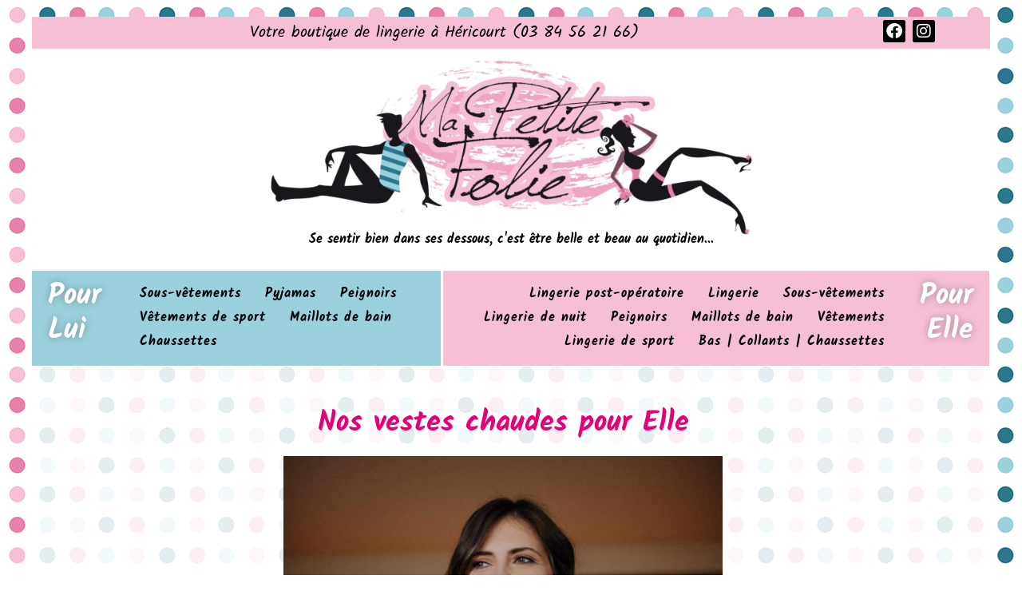

--- FILE ---
content_type: text/html; charset=UTF-8
request_url: https://mapetitefolie-lingerie.fr/peignoirs/elle/soie/
body_size: 14971
content:
<!DOCTYPE html>

<html lang="fr-FR">

<head>
	<meta charset="UTF-8">
	<meta name="viewport" content="width=device-width, initial-scale=1">
	<link rel="profile" href="https://gmpg.org/xfn/11">
	<title>Nos peignoirs en soie pour Elle &#8211; Ma Petite Folie</title>
<meta name='robots' content='max-image-preview:large' />
<link rel="alternate" type="application/rss+xml" title="Ma Petite Folie &raquo; Flux" href="https://mapetitefolie-lingerie.fr/feed/" />
<link rel="alternate" type="application/rss+xml" title="Ma Petite Folie &raquo; Flux des commentaires" href="https://mapetitefolie-lingerie.fr/comments/feed/" />
<link rel="alternate" title="oEmbed (JSON)" type="application/json+oembed" href="https://mapetitefolie-lingerie.fr/wp-json/oembed/1.0/embed?url=https%3A%2F%2Fmapetitefolie-lingerie.fr%2Fpeignoirs%2Felle%2Fsoie%2F" />
<link rel="alternate" title="oEmbed (XML)" type="text/xml+oembed" href="https://mapetitefolie-lingerie.fr/wp-json/oembed/1.0/embed?url=https%3A%2F%2Fmapetitefolie-lingerie.fr%2Fpeignoirs%2Felle%2Fsoie%2F&#038;format=xml" />
		<style class="wpbf-google-fonts">@font-face{font-family:'Kalam';font-style:normal;font-weight:700;font-display:swap;src:url(https://mapetitefolie-lingerie.fr/wp-content/fonts/kalam/YA9Qr0Wd4kDdMtDqHTLNkiQ4tg.woff2) format('woff2');unicode-range:U+0900-097F,U+1CD0-1CF9,U+200C-200D,U+20A8,U+20B9,U+20F0,U+25CC,U+A830-A839,U+A8E0-A8FF,U+11B00-11B09;}@font-face{font-family:'Kalam';font-style:normal;font-weight:700;font-display:swap;src:url(https://mapetitefolie-lingerie.fr/wp-content/fonts/kalam/YA9Qr0Wd4kDdMtDqHTLCkiQ4tg.woff2) format('woff2');unicode-range:U+0100-02AF,U+0304,U+0308,U+0329,U+1E00-1E9F,U+1EF2-1EFF,U+2020,U+20A0-20AB,U+20AD-20C0,U+2113,U+2C60-2C7F,U+A720-A7FF;}@font-face{font-family:'Kalam';font-style:normal;font-weight:700;font-display:swap;src:url(https://mapetitefolie-lingerie.fr/wp-content/fonts/kalam/YA9Qr0Wd4kDdMtDqHTLMkiQ.woff2) format('woff2');unicode-range:U+0000-00FF,U+0131,U+0152-0153,U+02BB-02BC,U+02C6,U+02DA,U+02DC,U+0304,U+0308,U+0329,U+2000-206F,U+2074,U+20AC,U+2122,U+2191,U+2193,U+2212,U+2215,U+FEFF,U+FFFD;}</style>
				<!-- This site uses the Google Analytics by MonsterInsights plugin v9.11.1 - Using Analytics tracking - https://www.monsterinsights.com/ -->
							<script src="//www.googletagmanager.com/gtag/js?id=G-ZX85CM5479"  data-cfasync="false" data-wpfc-render="false" async></script>
			<script data-cfasync="false" data-wpfc-render="false">
				var mi_version = '9.11.1';
				var mi_track_user = true;
				var mi_no_track_reason = '';
								var MonsterInsightsDefaultLocations = {"page_location":"https:\/\/mapetitefolie-lingerie.fr\/peignoirs\/elle\/soie\/"};
								if ( typeof MonsterInsightsPrivacyGuardFilter === 'function' ) {
					var MonsterInsightsLocations = (typeof MonsterInsightsExcludeQuery === 'object') ? MonsterInsightsPrivacyGuardFilter( MonsterInsightsExcludeQuery ) : MonsterInsightsPrivacyGuardFilter( MonsterInsightsDefaultLocations );
				} else {
					var MonsterInsightsLocations = (typeof MonsterInsightsExcludeQuery === 'object') ? MonsterInsightsExcludeQuery : MonsterInsightsDefaultLocations;
				}

								var disableStrs = [
										'ga-disable-G-ZX85CM5479',
									];

				/* Function to detect opted out users */
				function __gtagTrackerIsOptedOut() {
					for (var index = 0; index < disableStrs.length; index++) {
						if (document.cookie.indexOf(disableStrs[index] + '=true') > -1) {
							return true;
						}
					}

					return false;
				}

				/* Disable tracking if the opt-out cookie exists. */
				if (__gtagTrackerIsOptedOut()) {
					for (var index = 0; index < disableStrs.length; index++) {
						window[disableStrs[index]] = true;
					}
				}

				/* Opt-out function */
				function __gtagTrackerOptout() {
					for (var index = 0; index < disableStrs.length; index++) {
						document.cookie = disableStrs[index] + '=true; expires=Thu, 31 Dec 2099 23:59:59 UTC; path=/';
						window[disableStrs[index]] = true;
					}
				}

				if ('undefined' === typeof gaOptout) {
					function gaOptout() {
						__gtagTrackerOptout();
					}
				}
								window.dataLayer = window.dataLayer || [];

				window.MonsterInsightsDualTracker = {
					helpers: {},
					trackers: {},
				};
				if (mi_track_user) {
					function __gtagDataLayer() {
						dataLayer.push(arguments);
					}

					function __gtagTracker(type, name, parameters) {
						if (!parameters) {
							parameters = {};
						}

						if (parameters.send_to) {
							__gtagDataLayer.apply(null, arguments);
							return;
						}

						if (type === 'event') {
														parameters.send_to = monsterinsights_frontend.v4_id;
							var hookName = name;
							if (typeof parameters['event_category'] !== 'undefined') {
								hookName = parameters['event_category'] + ':' + name;
							}

							if (typeof MonsterInsightsDualTracker.trackers[hookName] !== 'undefined') {
								MonsterInsightsDualTracker.trackers[hookName](parameters);
							} else {
								__gtagDataLayer('event', name, parameters);
							}
							
						} else {
							__gtagDataLayer.apply(null, arguments);
						}
					}

					__gtagTracker('js', new Date());
					__gtagTracker('set', {
						'developer_id.dZGIzZG': true,
											});
					if ( MonsterInsightsLocations.page_location ) {
						__gtagTracker('set', MonsterInsightsLocations);
					}
										__gtagTracker('config', 'G-ZX85CM5479', {"forceSSL":"true","link_attribution":"true"} );
										window.gtag = __gtagTracker;										(function () {
						/* https://developers.google.com/analytics/devguides/collection/analyticsjs/ */
						/* ga and __gaTracker compatibility shim. */
						var noopfn = function () {
							return null;
						};
						var newtracker = function () {
							return new Tracker();
						};
						var Tracker = function () {
							return null;
						};
						var p = Tracker.prototype;
						p.get = noopfn;
						p.set = noopfn;
						p.send = function () {
							var args = Array.prototype.slice.call(arguments);
							args.unshift('send');
							__gaTracker.apply(null, args);
						};
						var __gaTracker = function () {
							var len = arguments.length;
							if (len === 0) {
								return;
							}
							var f = arguments[len - 1];
							if (typeof f !== 'object' || f === null || typeof f.hitCallback !== 'function') {
								if ('send' === arguments[0]) {
									var hitConverted, hitObject = false, action;
									if ('event' === arguments[1]) {
										if ('undefined' !== typeof arguments[3]) {
											hitObject = {
												'eventAction': arguments[3],
												'eventCategory': arguments[2],
												'eventLabel': arguments[4],
												'value': arguments[5] ? arguments[5] : 1,
											}
										}
									}
									if ('pageview' === arguments[1]) {
										if ('undefined' !== typeof arguments[2]) {
											hitObject = {
												'eventAction': 'page_view',
												'page_path': arguments[2],
											}
										}
									}
									if (typeof arguments[2] === 'object') {
										hitObject = arguments[2];
									}
									if (typeof arguments[5] === 'object') {
										Object.assign(hitObject, arguments[5]);
									}
									if ('undefined' !== typeof arguments[1].hitType) {
										hitObject = arguments[1];
										if ('pageview' === hitObject.hitType) {
											hitObject.eventAction = 'page_view';
										}
									}
									if (hitObject) {
										action = 'timing' === arguments[1].hitType ? 'timing_complete' : hitObject.eventAction;
										hitConverted = mapArgs(hitObject);
										__gtagTracker('event', action, hitConverted);
									}
								}
								return;
							}

							function mapArgs(args) {
								var arg, hit = {};
								var gaMap = {
									'eventCategory': 'event_category',
									'eventAction': 'event_action',
									'eventLabel': 'event_label',
									'eventValue': 'event_value',
									'nonInteraction': 'non_interaction',
									'timingCategory': 'event_category',
									'timingVar': 'name',
									'timingValue': 'value',
									'timingLabel': 'event_label',
									'page': 'page_path',
									'location': 'page_location',
									'title': 'page_title',
									'referrer' : 'page_referrer',
								};
								for (arg in args) {
																		if (!(!args.hasOwnProperty(arg) || !gaMap.hasOwnProperty(arg))) {
										hit[gaMap[arg]] = args[arg];
									} else {
										hit[arg] = args[arg];
									}
								}
								return hit;
							}

							try {
								f.hitCallback();
							} catch (ex) {
							}
						};
						__gaTracker.create = newtracker;
						__gaTracker.getByName = newtracker;
						__gaTracker.getAll = function () {
							return [];
						};
						__gaTracker.remove = noopfn;
						__gaTracker.loaded = true;
						window['__gaTracker'] = __gaTracker;
					})();
									} else {
										console.log("");
					(function () {
						function __gtagTracker() {
							return null;
						}

						window['__gtagTracker'] = __gtagTracker;
						window['gtag'] = __gtagTracker;
					})();
									}
			</script>
							<!-- / Google Analytics by MonsterInsights -->
		<style id='wp-img-auto-sizes-contain-inline-css'>
img:is([sizes=auto i],[sizes^="auto," i]){contain-intrinsic-size:3000px 1500px}
/*# sourceURL=wp-img-auto-sizes-contain-inline-css */
</style>
<style id='wp-emoji-styles-inline-css'>

	img.wp-smiley, img.emoji {
		display: inline !important;
		border: none !important;
		box-shadow: none !important;
		height: 1em !important;
		width: 1em !important;
		margin: 0 0.07em !important;
		vertical-align: -0.1em !important;
		background: none !important;
		padding: 0 !important;
	}
/*# sourceURL=wp-emoji-styles-inline-css */
</style>
<style id='global-styles-inline-css'>
:root{--wp--preset--aspect-ratio--square: 1;--wp--preset--aspect-ratio--4-3: 4/3;--wp--preset--aspect-ratio--3-4: 3/4;--wp--preset--aspect-ratio--3-2: 3/2;--wp--preset--aspect-ratio--2-3: 2/3;--wp--preset--aspect-ratio--16-9: 16/9;--wp--preset--aspect-ratio--9-16: 9/16;--wp--preset--color--black: #000000;--wp--preset--color--cyan-bluish-gray: #abb8c3;--wp--preset--color--white: #ffffff;--wp--preset--color--pale-pink: #f78da7;--wp--preset--color--vivid-red: #cf2e2e;--wp--preset--color--luminous-vivid-orange: #ff6900;--wp--preset--color--luminous-vivid-amber: #fcb900;--wp--preset--color--light-green-cyan: #7bdcb5;--wp--preset--color--vivid-green-cyan: #00d084;--wp--preset--color--pale-cyan-blue: #8ed1fc;--wp--preset--color--vivid-cyan-blue: #0693e3;--wp--preset--color--vivid-purple: #9b51e0;--wp--preset--gradient--vivid-cyan-blue-to-vivid-purple: linear-gradient(135deg,rgb(6,147,227) 0%,rgb(155,81,224) 100%);--wp--preset--gradient--light-green-cyan-to-vivid-green-cyan: linear-gradient(135deg,rgb(122,220,180) 0%,rgb(0,208,130) 100%);--wp--preset--gradient--luminous-vivid-amber-to-luminous-vivid-orange: linear-gradient(135deg,rgb(252,185,0) 0%,rgb(255,105,0) 100%);--wp--preset--gradient--luminous-vivid-orange-to-vivid-red: linear-gradient(135deg,rgb(255,105,0) 0%,rgb(207,46,46) 100%);--wp--preset--gradient--very-light-gray-to-cyan-bluish-gray: linear-gradient(135deg,rgb(238,238,238) 0%,rgb(169,184,195) 100%);--wp--preset--gradient--cool-to-warm-spectrum: linear-gradient(135deg,rgb(74,234,220) 0%,rgb(151,120,209) 20%,rgb(207,42,186) 40%,rgb(238,44,130) 60%,rgb(251,105,98) 80%,rgb(254,248,76) 100%);--wp--preset--gradient--blush-light-purple: linear-gradient(135deg,rgb(255,206,236) 0%,rgb(152,150,240) 100%);--wp--preset--gradient--blush-bordeaux: linear-gradient(135deg,rgb(254,205,165) 0%,rgb(254,45,45) 50%,rgb(107,0,62) 100%);--wp--preset--gradient--luminous-dusk: linear-gradient(135deg,rgb(255,203,112) 0%,rgb(199,81,192) 50%,rgb(65,88,208) 100%);--wp--preset--gradient--pale-ocean: linear-gradient(135deg,rgb(255,245,203) 0%,rgb(182,227,212) 50%,rgb(51,167,181) 100%);--wp--preset--gradient--electric-grass: linear-gradient(135deg,rgb(202,248,128) 0%,rgb(113,206,126) 100%);--wp--preset--gradient--midnight: linear-gradient(135deg,rgb(2,3,129) 0%,rgb(40,116,252) 100%);--wp--preset--font-size--small: 14px;--wp--preset--font-size--medium: 20px;--wp--preset--font-size--large: 20px;--wp--preset--font-size--x-large: 42px;--wp--preset--font-size--tiny: 12px;--wp--preset--font-size--regular: 16px;--wp--preset--font-size--larger: 32px;--wp--preset--font-size--extra: 44px;--wp--preset--spacing--20: 0.44rem;--wp--preset--spacing--30: 0.67rem;--wp--preset--spacing--40: 1rem;--wp--preset--spacing--50: 1.5rem;--wp--preset--spacing--60: 2.25rem;--wp--preset--spacing--70: 3.38rem;--wp--preset--spacing--80: 5.06rem;--wp--preset--shadow--natural: 6px 6px 9px rgba(0, 0, 0, 0.2);--wp--preset--shadow--deep: 12px 12px 50px rgba(0, 0, 0, 0.4);--wp--preset--shadow--sharp: 6px 6px 0px rgba(0, 0, 0, 0.2);--wp--preset--shadow--outlined: 6px 6px 0px -3px rgb(255, 255, 255), 6px 6px rgb(0, 0, 0);--wp--preset--shadow--crisp: 6px 6px 0px rgb(0, 0, 0);}:root { --wp--style--global--content-size: 1000px;--wp--style--global--wide-size: 1400px; }:where(body) { margin: 0; }.wp-site-blocks > .alignleft { float: left; margin-right: 2em; }.wp-site-blocks > .alignright { float: right; margin-left: 2em; }.wp-site-blocks > .aligncenter { justify-content: center; margin-left: auto; margin-right: auto; }:where(.wp-site-blocks) > * { margin-block-start: 24px; margin-block-end: 0; }:where(.wp-site-blocks) > :first-child { margin-block-start: 0; }:where(.wp-site-blocks) > :last-child { margin-block-end: 0; }:root { --wp--style--block-gap: 24px; }:root :where(.is-layout-flow) > :first-child{margin-block-start: 0;}:root :where(.is-layout-flow) > :last-child{margin-block-end: 0;}:root :where(.is-layout-flow) > *{margin-block-start: 24px;margin-block-end: 0;}:root :where(.is-layout-constrained) > :first-child{margin-block-start: 0;}:root :where(.is-layout-constrained) > :last-child{margin-block-end: 0;}:root :where(.is-layout-constrained) > *{margin-block-start: 24px;margin-block-end: 0;}:root :where(.is-layout-flex){gap: 24px;}:root :where(.is-layout-grid){gap: 24px;}.is-layout-flow > .alignleft{float: left;margin-inline-start: 0;margin-inline-end: 2em;}.is-layout-flow > .alignright{float: right;margin-inline-start: 2em;margin-inline-end: 0;}.is-layout-flow > .aligncenter{margin-left: auto !important;margin-right: auto !important;}.is-layout-constrained > .alignleft{float: left;margin-inline-start: 0;margin-inline-end: 2em;}.is-layout-constrained > .alignright{float: right;margin-inline-start: 2em;margin-inline-end: 0;}.is-layout-constrained > .aligncenter{margin-left: auto !important;margin-right: auto !important;}.is-layout-constrained > :where(:not(.alignleft):not(.alignright):not(.alignfull)){max-width: var(--wp--style--global--content-size);margin-left: auto !important;margin-right: auto !important;}.is-layout-constrained > .alignwide{max-width: var(--wp--style--global--wide-size);}body .is-layout-flex{display: flex;}.is-layout-flex{flex-wrap: wrap;align-items: center;}.is-layout-flex > :is(*, div){margin: 0;}body .is-layout-grid{display: grid;}.is-layout-grid > :is(*, div){margin: 0;}body{padding-top: 0px;padding-right: 0px;padding-bottom: 0px;padding-left: 0px;}a:where(:not(.wp-element-button)){text-decoration: underline;}:root :where(.wp-element-button, .wp-block-button__link){background-color: #32373c;border-width: 0;color: #fff;font-family: inherit;font-size: inherit;font-style: inherit;font-weight: inherit;letter-spacing: inherit;line-height: inherit;padding-top: calc(0.667em + 2px);padding-right: calc(1.333em + 2px);padding-bottom: calc(0.667em + 2px);padding-left: calc(1.333em + 2px);text-decoration: none;text-transform: inherit;}.has-black-color{color: var(--wp--preset--color--black) !important;}.has-cyan-bluish-gray-color{color: var(--wp--preset--color--cyan-bluish-gray) !important;}.has-white-color{color: var(--wp--preset--color--white) !important;}.has-pale-pink-color{color: var(--wp--preset--color--pale-pink) !important;}.has-vivid-red-color{color: var(--wp--preset--color--vivid-red) !important;}.has-luminous-vivid-orange-color{color: var(--wp--preset--color--luminous-vivid-orange) !important;}.has-luminous-vivid-amber-color{color: var(--wp--preset--color--luminous-vivid-amber) !important;}.has-light-green-cyan-color{color: var(--wp--preset--color--light-green-cyan) !important;}.has-vivid-green-cyan-color{color: var(--wp--preset--color--vivid-green-cyan) !important;}.has-pale-cyan-blue-color{color: var(--wp--preset--color--pale-cyan-blue) !important;}.has-vivid-cyan-blue-color{color: var(--wp--preset--color--vivid-cyan-blue) !important;}.has-vivid-purple-color{color: var(--wp--preset--color--vivid-purple) !important;}.has-black-background-color{background-color: var(--wp--preset--color--black) !important;}.has-cyan-bluish-gray-background-color{background-color: var(--wp--preset--color--cyan-bluish-gray) !important;}.has-white-background-color{background-color: var(--wp--preset--color--white) !important;}.has-pale-pink-background-color{background-color: var(--wp--preset--color--pale-pink) !important;}.has-vivid-red-background-color{background-color: var(--wp--preset--color--vivid-red) !important;}.has-luminous-vivid-orange-background-color{background-color: var(--wp--preset--color--luminous-vivid-orange) !important;}.has-luminous-vivid-amber-background-color{background-color: var(--wp--preset--color--luminous-vivid-amber) !important;}.has-light-green-cyan-background-color{background-color: var(--wp--preset--color--light-green-cyan) !important;}.has-vivid-green-cyan-background-color{background-color: var(--wp--preset--color--vivid-green-cyan) !important;}.has-pale-cyan-blue-background-color{background-color: var(--wp--preset--color--pale-cyan-blue) !important;}.has-vivid-cyan-blue-background-color{background-color: var(--wp--preset--color--vivid-cyan-blue) !important;}.has-vivid-purple-background-color{background-color: var(--wp--preset--color--vivid-purple) !important;}.has-black-border-color{border-color: var(--wp--preset--color--black) !important;}.has-cyan-bluish-gray-border-color{border-color: var(--wp--preset--color--cyan-bluish-gray) !important;}.has-white-border-color{border-color: var(--wp--preset--color--white) !important;}.has-pale-pink-border-color{border-color: var(--wp--preset--color--pale-pink) !important;}.has-vivid-red-border-color{border-color: var(--wp--preset--color--vivid-red) !important;}.has-luminous-vivid-orange-border-color{border-color: var(--wp--preset--color--luminous-vivid-orange) !important;}.has-luminous-vivid-amber-border-color{border-color: var(--wp--preset--color--luminous-vivid-amber) !important;}.has-light-green-cyan-border-color{border-color: var(--wp--preset--color--light-green-cyan) !important;}.has-vivid-green-cyan-border-color{border-color: var(--wp--preset--color--vivid-green-cyan) !important;}.has-pale-cyan-blue-border-color{border-color: var(--wp--preset--color--pale-cyan-blue) !important;}.has-vivid-cyan-blue-border-color{border-color: var(--wp--preset--color--vivid-cyan-blue) !important;}.has-vivid-purple-border-color{border-color: var(--wp--preset--color--vivid-purple) !important;}.has-vivid-cyan-blue-to-vivid-purple-gradient-background{background: var(--wp--preset--gradient--vivid-cyan-blue-to-vivid-purple) !important;}.has-light-green-cyan-to-vivid-green-cyan-gradient-background{background: var(--wp--preset--gradient--light-green-cyan-to-vivid-green-cyan) !important;}.has-luminous-vivid-amber-to-luminous-vivid-orange-gradient-background{background: var(--wp--preset--gradient--luminous-vivid-amber-to-luminous-vivid-orange) !important;}.has-luminous-vivid-orange-to-vivid-red-gradient-background{background: var(--wp--preset--gradient--luminous-vivid-orange-to-vivid-red) !important;}.has-very-light-gray-to-cyan-bluish-gray-gradient-background{background: var(--wp--preset--gradient--very-light-gray-to-cyan-bluish-gray) !important;}.has-cool-to-warm-spectrum-gradient-background{background: var(--wp--preset--gradient--cool-to-warm-spectrum) !important;}.has-blush-light-purple-gradient-background{background: var(--wp--preset--gradient--blush-light-purple) !important;}.has-blush-bordeaux-gradient-background{background: var(--wp--preset--gradient--blush-bordeaux) !important;}.has-luminous-dusk-gradient-background{background: var(--wp--preset--gradient--luminous-dusk) !important;}.has-pale-ocean-gradient-background{background: var(--wp--preset--gradient--pale-ocean) !important;}.has-electric-grass-gradient-background{background: var(--wp--preset--gradient--electric-grass) !important;}.has-midnight-gradient-background{background: var(--wp--preset--gradient--midnight) !important;}.has-small-font-size{font-size: var(--wp--preset--font-size--small) !important;}.has-medium-font-size{font-size: var(--wp--preset--font-size--medium) !important;}.has-large-font-size{font-size: var(--wp--preset--font-size--large) !important;}.has-x-large-font-size{font-size: var(--wp--preset--font-size--x-large) !important;}.has-tiny-font-size{font-size: var(--wp--preset--font-size--tiny) !important;}.has-regular-font-size{font-size: var(--wp--preset--font-size--regular) !important;}.has-larger-font-size{font-size: var(--wp--preset--font-size--larger) !important;}.has-extra-font-size{font-size: var(--wp--preset--font-size--extra) !important;}
:root :where(.wp-block-pullquote){font-size: 1.5em;line-height: 1.6;}
/*# sourceURL=global-styles-inline-css */
</style>
<link rel='stylesheet' id='wpbf-icon-font-css' href='https://mapetitefolie-lingerie.fr/wp-content/themes/page-builder-framework/css/min/iconfont-min.css?ver=2.11.8' media='all' />
<link rel='stylesheet' id='wpbf-style-css' href='https://mapetitefolie-lingerie.fr/wp-content/themes/page-builder-framework/css/min/style-min.css?ver=2.11.8' media='all' />
<link rel='stylesheet' id='wpbf-responsive-css' href='https://mapetitefolie-lingerie.fr/wp-content/themes/page-builder-framework/css/min/responsive-min.css?ver=2.11.8' media='all' />
<link rel='stylesheet' id='wpbf-premium-css' href='https://mapetitefolie-lingerie.fr/wp-content/plugins/wpbf-premium/css/wpbf-premium.css?ver=2.10.3' media='all' />
<style id='wpbf-premium-inline-css'>
b,strong{color:#000000;}.wpbf-menu,.wpbf-mobile-menu{letter-spacing:-0.5px;}h2{text-transform:none;}h3{text-transform:none;}h3{font-size:23px;}h4{line-height:1;text-transform:none;}h4{color:#ffffff;}h4{font-size:28px;}h5{text-transform:none;}h5{font-size:22px;}h6{text-transform:none;}h6{font-size:23px;}h4.elementor-heading-title{line-height:1;}body{color:#19171c;}.wpbf-menu,.wpbf-mobile-menu{font-family:Helvetica,Arial,sans-serif;font-weight:700;font-style:normal;}h1,h2,h3,h4,h5,h6{font-family:Kalam;font-weight:700;font-style:normal;}h2{font-family:Kalam;font-weight:700;font-style:normal;}h3{font-family:Kalam;font-weight:700;font-style:normal;}h4{font-family:Kalam;font-weight:700;font-style:normal;}h5{font-family:Kalam;font-weight:700;font-style:normal;}h6{font-family:Kalam;font-weight:700;font-style:normal;}.wpbf-page{max-width:1200px;margin:0 auto;margin-top:21px;margin-bottom:21px;background-color:rgba(255,255,255,0.87);}a{color:#e20179;}.bypostauthor{border-color:#e20179;}.wpbf-button-primary{background:#e20179;}a:hover{color:#e881ac;}.wpbf-button-primary:hover{background:#e881ac;}.wpbf-menu > .current-menu-item > a{color:#e881ac!important;}.wpbf-archive-content .wpbf-post{text-align:left;}.wpbf-nav-wrapper{padding-top:10px;padding-bottom:10px;}.wpbf-navigation .wpbf-menu > .menu-item > a{padding-left:19px;padding-right:19px;}.wpbf-menu-centered .logo-container{padding:0 19px;}.wpbf-navigation:not(.wpbf-navigation-transparent):not(.wpbf-navigation-active){background-color:#ffffff;}.wpbf-navigation .wpbf-menu a,.wpbf-mobile-menu a,.wpbf-close{color:#19171c;}.wpbf-navigation .wpbf-menu a:hover,.wpbf-mobile-menu a:hover{color:#e20179;}.wpbf-navigation .wpbf-menu > .current-menu-item > a,.wpbf-mobile-menu > .current-menu-item > a{color:#e20179!important;}.wpbf-navigation .wpbf-menu a,.wpbf-mobile-menu a{font-size:14px;}.wpbf-sub-menu > .menu-item-has-children:not(.wpbf-mega-menu) .sub-menu li,.wpbf-sub-menu > .wpbf-mega-menu > .sub-menu{background-color:#e881ac;}.wpbf-sub-menu > .menu-item-has-children:not(.wpbf-mega-menu) .sub-menu li:hover{background-color:#f6bfd6;}.wpbf-navigation .wpbf-menu .sub-menu a{color:#000000;}.wpbf-navigation .wpbf-menu .sub-menu a:hover{color:#0c0c0c;}.wpbf-inner-pre-header{padding-top:1px;padding-bottom:1px;}.wpbf-pre-header{background-color:#e20179;color:#ffffff;}.wpbf-pre-header a{color:#ffffff;}.wpbf-pre-header a:hover{color:#f6bfd6;}.wpbf-pre-header .wpbf-menu > .current-menu-item > a{color:#f6bfd6!important;}.wpbf-pre-header,.wpbf-pre-header .wpbf-menu,.wpbf-pre-header .wpbf-menu .sub-menu a{font-size:12px;}.wpbf-widget-footer{background-color:#f6bfd6;color:#19171c;font-size:12px;}.wpbf-widget-footer a{color:#19171c;}.wpbf-widget-footer a:hover{color:#ffffff;}.wpbf-social-icons a{background:#ffffff;}.wpbf-social-icons a:hover{background:#f6bfd6;}.wpbf-social-icons a,.wpbf-social-icons a:hover{color:#e20179;}.wpbf-social-icons a:hover{color:#e20179;}
/*# sourceURL=wpbf-premium-inline-css */
</style>
<link rel='stylesheet' id='elementor-icons-css' href='https://mapetitefolie-lingerie.fr/wp-content/plugins/elementor/assets/lib/eicons/css/elementor-icons.min.css?ver=5.45.0' media='all' />
<link rel='stylesheet' id='elementor-frontend-css' href='https://mapetitefolie-lingerie.fr/wp-content/plugins/elementor/assets/css/frontend.min.css?ver=3.34.1' media='all' />
<link rel='stylesheet' id='elementor-post-97-css' href='https://mapetitefolie-lingerie.fr/wp-content/uploads/elementor/css/post-97.css?ver=1768457319' media='all' />
<link rel='stylesheet' id='widget-heading-css' href='https://mapetitefolie-lingerie.fr/wp-content/plugins/elementor/assets/css/widget-heading.min.css?ver=3.34.1' media='all' />
<link rel='stylesheet' id='widget-image-css' href='https://mapetitefolie-lingerie.fr/wp-content/plugins/elementor/assets/css/widget-image.min.css?ver=3.34.1' media='all' />
<link rel='stylesheet' id='elementor-post-278-css' href='https://mapetitefolie-lingerie.fr/wp-content/uploads/elementor/css/post-278.css?ver=1768460717' media='all' />
<link rel='stylesheet' id='elementor-post-142-css' href='https://mapetitefolie-lingerie.fr/wp-content/uploads/elementor/css/post-142.css?ver=1768460717' media='all' />
<link rel='stylesheet' id='elementor-post-356-css' href='https://mapetitefolie-lingerie.fr/wp-content/uploads/elementor/css/post-356.css?ver=1768457319' media='all' />
<link rel='stylesheet' id='elementor-gf-local-kalam-css' href='https://mapetitefolie-lingerie.fr/wp-content/uploads/elementor/google-fonts/css/kalam.css?ver=1742234723' media='all' />
<link rel='stylesheet' id='elementor-gf-local-lato-css' href='https://mapetitefolie-lingerie.fr/wp-content/uploads/elementor/google-fonts/css/lato.css?ver=1742234724' media='all' />
<link rel='stylesheet' id='elementor-icons-shared-0-css' href='https://mapetitefolie-lingerie.fr/wp-content/plugins/elementor/assets/lib/font-awesome/css/fontawesome.min.css?ver=5.15.3' media='all' />
<link rel='stylesheet' id='elementor-icons-fa-brands-css' href='https://mapetitefolie-lingerie.fr/wp-content/plugins/elementor/assets/lib/font-awesome/css/brands.min.css?ver=5.15.3' media='all' />
<!--n2css--><!--n2js--><script src="https://mapetitefolie-lingerie.fr/wp-content/plugins/google-analytics-for-wordpress/assets/js/frontend-gtag.min.js?ver=9.11.1" id="monsterinsights-frontend-script-js" async data-wp-strategy="async"></script>
<script data-cfasync="false" data-wpfc-render="false" id='monsterinsights-frontend-script-js-extra'>var monsterinsights_frontend = {"js_events_tracking":"true","download_extensions":"doc,pdf,ppt,zip,xls,docx,pptx,xlsx","inbound_paths":"[{\"path\":\"\\\/go\\\/\",\"label\":\"affiliate\"},{\"path\":\"\\\/recommend\\\/\",\"label\":\"affiliate\"}]","home_url":"https:\/\/mapetitefolie-lingerie.fr","hash_tracking":"false","v4_id":"G-ZX85CM5479"};</script>
<script src="https://mapetitefolie-lingerie.fr/wp-includes/js/jquery/jquery.min.js?ver=3.7.1" id="jquery-core-js"></script>
<script src="https://mapetitefolie-lingerie.fr/wp-includes/js/jquery/jquery-migrate.min.js?ver=3.4.1" id="jquery-migrate-js"></script>
<link rel="https://api.w.org/" href="https://mapetitefolie-lingerie.fr/wp-json/" /><link rel="alternate" title="JSON" type="application/json" href="https://mapetitefolie-lingerie.fr/wp-json/wp/v2/pages/278" /><link rel="EditURI" type="application/rsd+xml" title="RSD" href="https://mapetitefolie-lingerie.fr/xmlrpc.php?rsd" />
<meta name="generator" content="WordPress 6.9" />
<link rel="canonical" href="https://mapetitefolie-lingerie.fr/peignoirs/elle/soie/" />
<link rel='shortlink' href='https://mapetitefolie-lingerie.fr/?p=278' />
<meta name="theme-color" content="#e20179"><meta name="generator" content="Elementor 3.34.1; features: additional_custom_breakpoints; settings: css_print_method-external, google_font-enabled, font_display-auto">
<style>.recentcomments a{display:inline !important;padding:0 !important;margin:0 !important;}</style>			<style>
				.e-con.e-parent:nth-of-type(n+4):not(.e-lazyloaded):not(.e-no-lazyload),
				.e-con.e-parent:nth-of-type(n+4):not(.e-lazyloaded):not(.e-no-lazyload) * {
					background-image: none !important;
				}
				@media screen and (max-height: 1024px) {
					.e-con.e-parent:nth-of-type(n+3):not(.e-lazyloaded):not(.e-no-lazyload),
					.e-con.e-parent:nth-of-type(n+3):not(.e-lazyloaded):not(.e-no-lazyload) * {
						background-image: none !important;
					}
				}
				@media screen and (max-height: 640px) {
					.e-con.e-parent:nth-of-type(n+2):not(.e-lazyloaded):not(.e-no-lazyload),
					.e-con.e-parent:nth-of-type(n+2):not(.e-lazyloaded):not(.e-no-lazyload) * {
						background-image: none !important;
					}
				}
			</style>
			<style id="custom-background-css">
body.custom-background { background-image: url("https://mapetitefolie-lingerie.fr/wp-content/uploads/2020/11/fond-petits-points.jpg"); background-position: center top; background-size: auto; background-repeat: repeat; background-attachment: fixed; }
</style>
	<link rel="icon" href="https://mapetitefolie-lingerie.fr/wp-content/uploads/2020/11/cropped-favicon-32x32.jpg" sizes="32x32" />
<link rel="icon" href="https://mapetitefolie-lingerie.fr/wp-content/uploads/2020/11/cropped-favicon-192x192.jpg" sizes="192x192" />
<link rel="apple-touch-icon" href="https://mapetitefolie-lingerie.fr/wp-content/uploads/2020/11/cropped-favicon-180x180.jpg" />
<meta name="msapplication-TileImage" content="https://mapetitefolie-lingerie.fr/wp-content/uploads/2020/11/cropped-favicon-270x270.jpg" />
</head>

<body data-rsssl=1 class="wp-singular page-template-default page page-id-278 page-child parent-pageid-274 custom-background wp-custom-logo wp-theme-page-builder-framework wpbf wpbf-boxed-layout wpbf-soie wpbf-no-sidebar elementor-default elementor-kit-97 elementor-page elementor-page-278" itemscope="itemscope" itemtype="https://schema.org/WebPage">

	<a class="screen-reader-text skip-link" href="#content" title="Aller au contenu">Aller au contenu</a>

	
	
	<div id="container" class="hfeed wpbf-page">

		
		<div class="wpbf-custom-section wpbf-custom-section-header">		<div data-elementor-type="wp-post" data-elementor-id="142" class="elementor elementor-142" data-elementor-post-type="wpbf_hooks">
						<section class="elementor-section elementor-top-section elementor-element elementor-element-1df79947 elementor-section-boxed elementor-section-height-default elementor-section-height-default" data-id="1df79947" data-element_type="section" data-settings="{&quot;background_background&quot;:&quot;classic&quot;}">
						<div class="elementor-container elementor-column-gap-default">
					<div class="elementor-column elementor-col-50 elementor-top-column elementor-element elementor-element-64548c18" data-id="64548c18" data-element_type="column">
			<div class="elementor-widget-wrap elementor-element-populated">
						<div class="elementor-element elementor-element-aa2459f elementor-widget elementor-widget-heading" data-id="aa2459f" data-element_type="widget" data-widget_type="heading.default">
				<div class="elementor-widget-container">
					<h2 class="elementor-heading-title elementor-size-default">Votre boutique de lingerie à Héricourt (03 84 56 21 66)</h2>				</div>
				</div>
					</div>
		</div>
				<div class="elementor-column elementor-col-50 elementor-top-column elementor-element elementor-element-1e02c69c" data-id="1e02c69c" data-element_type="column">
			<div class="elementor-widget-wrap elementor-element-populated">
						<div class="elementor-element elementor-element-262c819 e-grid-align-right elementor-widget__width-initial elementor-shape-rounded elementor-grid-0 elementor-widget elementor-widget-social-icons" data-id="262c819" data-element_type="widget" data-widget_type="social-icons.default">
				<div class="elementor-widget-container">
							<div class="elementor-social-icons-wrapper elementor-grid" role="list">
							<span class="elementor-grid-item" role="listitem">
					<a class="elementor-icon elementor-social-icon elementor-social-icon-facebook elementor-animation-shrink elementor-repeater-item-68f27d7" href="https://www.facebook.com/mapetitefoliehericourt" target="_blank">
						<span class="elementor-screen-only">Facebook</span>
						<i aria-hidden="true" class="fab fa-facebook"></i>					</a>
				</span>
							<span class="elementor-grid-item" role="listitem">
					<a class="elementor-icon elementor-social-icon elementor-social-icon-instagram elementor-animation-shrink elementor-repeater-item-204fc1b" href="https://www.instagram.com/mapetitefoliehericourt/" target="_blank">
						<span class="elementor-screen-only">Instagram</span>
						<i aria-hidden="true" class="fab fa-instagram"></i>					</a>
				</span>
					</div>
						</div>
				</div>
					</div>
		</div>
					</div>
		</section>
				<section class="elementor-section elementor-top-section elementor-element elementor-element-15d53281 elementor-section-full_width elementor-section-height-default elementor-section-height-default" data-id="15d53281" data-element_type="section" data-settings="{&quot;background_background&quot;:&quot;classic&quot;}">
						<div class="elementor-container elementor-column-gap-default">
					<div class="elementor-column elementor-col-100 elementor-top-column elementor-element elementor-element-635dacc9" data-id="635dacc9" data-element_type="column">
			<div class="elementor-widget-wrap elementor-element-populated">
						<div class="elementor-element elementor-element-6d1afa91 elementor-widget elementor-widget-theme-site-logo elementor-widget-image" data-id="6d1afa91" data-element_type="widget" data-widget_type="theme-site-logo.default">
				<div class="elementor-widget-container">
											<a href="https://mapetitefolie-lingerie.fr">
			<img fetchpriority="high" width="1625" height="590" src="https://mapetitefolie-lingerie.fr/wp-content/uploads/2020/11/logo.jpg" class="attachment-full size-full wp-image-77" alt="" srcset="https://mapetitefolie-lingerie.fr/wp-content/uploads/2020/11/logo.jpg 1625w, https://mapetitefolie-lingerie.fr/wp-content/uploads/2020/11/logo-300x109.jpg 300w, https://mapetitefolie-lingerie.fr/wp-content/uploads/2020/11/logo-1024x372.jpg 1024w, https://mapetitefolie-lingerie.fr/wp-content/uploads/2020/11/logo-150x54.jpg 150w, https://mapetitefolie-lingerie.fr/wp-content/uploads/2020/11/logo-768x279.jpg 768w, https://mapetitefolie-lingerie.fr/wp-content/uploads/2020/11/logo-1536x558.jpg 1536w" sizes="(max-width: 1625px) 100vw, 1625px" />				</a>
											</div>
				</div>
				<div class="elementor-element elementor-element-3d103211 elementor-widget elementor-widget-heading" data-id="3d103211" data-element_type="widget" data-widget_type="heading.default">
				<div class="elementor-widget-container">
					<p class="elementor-heading-title elementor-size-default">Se sentir bien dans ses dessous, c'est être belle et beau au quotidien...</p>				</div>
				</div>
				<div class="elementor-element elementor-element-ec9fb17 elementor-nav-menu__align-start elementor-hidden-desktop elementor-nav-menu__text-align-center elementor-nav-menu--dropdown-tablet elementor-nav-menu--toggle elementor-nav-menu--burger elementor-widget elementor-widget-nav-menu" data-id="ec9fb17" data-element_type="widget" data-settings="{&quot;submenu_icon&quot;:{&quot;value&quot;:&quot;&lt;i class=\&quot;\&quot; aria-hidden=\&quot;true\&quot;&gt;&lt;\/i&gt;&quot;,&quot;library&quot;:&quot;&quot;},&quot;layout&quot;:&quot;horizontal&quot;,&quot;toggle&quot;:&quot;burger&quot;}" data-widget_type="nav-menu.default">
				<div class="elementor-widget-container">
								<nav aria-label="Menu" class="elementor-nav-menu--main elementor-nav-menu__container elementor-nav-menu--layout-horizontal e--pointer-none">
				<ul id="menu-1-ec9fb17" class="elementor-nav-menu"><li class="menu-item menu-item-type-post_type menu-item-object-page menu-item-home menu-item-162"><a href="https://mapetitefolie-lingerie.fr/" class="elementor-item">Accueil</a></li>
<li class="menu-item menu-item-type-post_type menu-item-object-page menu-item-2832"><a href="https://mapetitefolie-lingerie.fr/lingerie/" class="elementor-item">Lingerie</a></li>
<li class="menu-item menu-item-type-custom menu-item-object-custom menu-item-has-children menu-item-702"><a href="#" class="elementor-item elementor-item-anchor">Peignoirs</a>
<ul class="sub-menu elementor-nav-menu--dropdown">
	<li class="menu-item menu-item-type-post_type menu-item-object-page current-page-ancestor menu-item-720"><a href="https://mapetitefolie-lingerie.fr/peignoirs/elle/" class="elementor-sub-item">Elle</a></li>
	<li class="menu-item menu-item-type-post_type menu-item-object-page menu-item-721"><a href="https://mapetitefolie-lingerie.fr/peignoirs/lui/" class="elementor-sub-item">Lui</a></li>
</ul>
</li>
<li class="menu-item menu-item-type-custom menu-item-object-custom menu-item-has-children menu-item-703"><a href="#" class="elementor-item elementor-item-anchor">Sous-vêtements</a>
<ul class="sub-menu elementor-nav-menu--dropdown">
	<li class="menu-item menu-item-type-post_type menu-item-object-page menu-item-710"><a href="https://mapetitefolie-lingerie.fr/sous-vetements/elle/" class="elementor-sub-item">Elle</a></li>
	<li class="menu-item menu-item-type-post_type menu-item-object-page menu-item-711"><a href="https://mapetitefolie-lingerie.fr/sous-vetements/lui/" class="elementor-sub-item">Lui</a></li>
</ul>
</li>
<li class="menu-item menu-item-type-custom menu-item-object-custom menu-item-has-children menu-item-704"><a href="#" class="elementor-item elementor-item-anchor">Lingerie de nuit</a>
<ul class="sub-menu elementor-nav-menu--dropdown">
	<li class="menu-item menu-item-type-post_type menu-item-object-page menu-item-713"><a href="https://mapetitefolie-lingerie.fr/lingerie-de-nuit/elle/" class="elementor-sub-item">Elle</a></li>
	<li class="menu-item menu-item-type-post_type menu-item-object-page menu-item-712"><a href="https://mapetitefolie-lingerie.fr/lingerie-de-nuit/lui/" class="elementor-sub-item">Lui</a></li>
</ul>
</li>
<li class="menu-item menu-item-type-custom menu-item-object-custom menu-item-has-children menu-item-705"><a href="#" class="elementor-item elementor-item-anchor">Bas | Collants | Chaussettes</a>
<ul class="sub-menu elementor-nav-menu--dropdown">
	<li class="menu-item menu-item-type-post_type menu-item-object-page menu-item-714"><a href="https://mapetitefolie-lingerie.fr/bas-collants-chaussettes/elle/" class="elementor-sub-item">Elle</a></li>
	<li class="menu-item menu-item-type-post_type menu-item-object-page menu-item-715"><a href="https://mapetitefolie-lingerie.fr/bas-collants-chaussettes/lui/" class="elementor-sub-item">Lui</a></li>
</ul>
</li>
<li class="menu-item menu-item-type-post_type menu-item-object-page menu-item-6556"><a href="https://mapetitefolie-lingerie.fr/soutiens-gorge/" class="elementor-item">Lingerie post-opératoire</a></li>
<li class="menu-item menu-item-type-custom menu-item-object-custom menu-item-has-children menu-item-707"><a href="#" class="elementor-item elementor-item-anchor">Lingerie de sport</a>
<ul class="sub-menu elementor-nav-menu--dropdown">
	<li class="menu-item menu-item-type-post_type menu-item-object-page menu-item-722"><a href="https://mapetitefolie-lingerie.fr/lingerie-de-sport/elle/" class="elementor-sub-item">Elle</a></li>
	<li class="menu-item menu-item-type-post_type menu-item-object-page menu-item-723"><a href="https://mapetitefolie-lingerie.fr/lingerie-de-sport/lui/" class="elementor-sub-item">Lui</a></li>
</ul>
</li>
<li class="menu-item menu-item-type-custom menu-item-object-custom menu-item-has-children menu-item-708"><a href="#" class="elementor-item elementor-item-anchor">Maillot de bain</a>
<ul class="sub-menu elementor-nav-menu--dropdown">
	<li class="menu-item menu-item-type-post_type menu-item-object-page menu-item-724"><a href="https://mapetitefolie-lingerie.fr/maillots-de-bain/elle/" class="elementor-sub-item">Elle</a></li>
	<li class="menu-item menu-item-type-post_type menu-item-object-page menu-item-725"><a href="https://mapetitefolie-lingerie.fr/maillots-de-bain/lui/" class="elementor-sub-item">Lui</a></li>
</ul>
</li>
<li class="menu-item menu-item-type-post_type menu-item-object-page menu-item-709"><a href="https://mapetitefolie-lingerie.fr/vetements-elle/" class="elementor-item">Vêtements</a></li>
<li class="menu-item menu-item-type-post_type menu-item-object-page menu-item-163"><a href="https://mapetitefolie-lingerie.fr/idees-cadeaux/" class="elementor-item">Idées cadeaux</a></li>
</ul>			</nav>
					<div class="elementor-menu-toggle" role="button" tabindex="0" aria-label="Permuter le menu" aria-expanded="false">
			<i aria-hidden="true" role="presentation" class="elementor-menu-toggle__icon--open eicon-menu-bar"></i><i aria-hidden="true" role="presentation" class="elementor-menu-toggle__icon--close eicon-close"></i>		</div>
					<nav class="elementor-nav-menu--dropdown elementor-nav-menu__container" aria-hidden="true">
				<ul id="menu-2-ec9fb17" class="elementor-nav-menu"><li class="menu-item menu-item-type-post_type menu-item-object-page menu-item-home menu-item-162"><a href="https://mapetitefolie-lingerie.fr/" class="elementor-item" tabindex="-1">Accueil</a></li>
<li class="menu-item menu-item-type-post_type menu-item-object-page menu-item-2832"><a href="https://mapetitefolie-lingerie.fr/lingerie/" class="elementor-item" tabindex="-1">Lingerie</a></li>
<li class="menu-item menu-item-type-custom menu-item-object-custom menu-item-has-children menu-item-702"><a href="#" class="elementor-item elementor-item-anchor" tabindex="-1">Peignoirs</a>
<ul class="sub-menu elementor-nav-menu--dropdown">
	<li class="menu-item menu-item-type-post_type menu-item-object-page current-page-ancestor menu-item-720"><a href="https://mapetitefolie-lingerie.fr/peignoirs/elle/" class="elementor-sub-item" tabindex="-1">Elle</a></li>
	<li class="menu-item menu-item-type-post_type menu-item-object-page menu-item-721"><a href="https://mapetitefolie-lingerie.fr/peignoirs/lui/" class="elementor-sub-item" tabindex="-1">Lui</a></li>
</ul>
</li>
<li class="menu-item menu-item-type-custom menu-item-object-custom menu-item-has-children menu-item-703"><a href="#" class="elementor-item elementor-item-anchor" tabindex="-1">Sous-vêtements</a>
<ul class="sub-menu elementor-nav-menu--dropdown">
	<li class="menu-item menu-item-type-post_type menu-item-object-page menu-item-710"><a href="https://mapetitefolie-lingerie.fr/sous-vetements/elle/" class="elementor-sub-item" tabindex="-1">Elle</a></li>
	<li class="menu-item menu-item-type-post_type menu-item-object-page menu-item-711"><a href="https://mapetitefolie-lingerie.fr/sous-vetements/lui/" class="elementor-sub-item" tabindex="-1">Lui</a></li>
</ul>
</li>
<li class="menu-item menu-item-type-custom menu-item-object-custom menu-item-has-children menu-item-704"><a href="#" class="elementor-item elementor-item-anchor" tabindex="-1">Lingerie de nuit</a>
<ul class="sub-menu elementor-nav-menu--dropdown">
	<li class="menu-item menu-item-type-post_type menu-item-object-page menu-item-713"><a href="https://mapetitefolie-lingerie.fr/lingerie-de-nuit/elle/" class="elementor-sub-item" tabindex="-1">Elle</a></li>
	<li class="menu-item menu-item-type-post_type menu-item-object-page menu-item-712"><a href="https://mapetitefolie-lingerie.fr/lingerie-de-nuit/lui/" class="elementor-sub-item" tabindex="-1">Lui</a></li>
</ul>
</li>
<li class="menu-item menu-item-type-custom menu-item-object-custom menu-item-has-children menu-item-705"><a href="#" class="elementor-item elementor-item-anchor" tabindex="-1">Bas | Collants | Chaussettes</a>
<ul class="sub-menu elementor-nav-menu--dropdown">
	<li class="menu-item menu-item-type-post_type menu-item-object-page menu-item-714"><a href="https://mapetitefolie-lingerie.fr/bas-collants-chaussettes/elle/" class="elementor-sub-item" tabindex="-1">Elle</a></li>
	<li class="menu-item menu-item-type-post_type menu-item-object-page menu-item-715"><a href="https://mapetitefolie-lingerie.fr/bas-collants-chaussettes/lui/" class="elementor-sub-item" tabindex="-1">Lui</a></li>
</ul>
</li>
<li class="menu-item menu-item-type-post_type menu-item-object-page menu-item-6556"><a href="https://mapetitefolie-lingerie.fr/soutiens-gorge/" class="elementor-item" tabindex="-1">Lingerie post-opératoire</a></li>
<li class="menu-item menu-item-type-custom menu-item-object-custom menu-item-has-children menu-item-707"><a href="#" class="elementor-item elementor-item-anchor" tabindex="-1">Lingerie de sport</a>
<ul class="sub-menu elementor-nav-menu--dropdown">
	<li class="menu-item menu-item-type-post_type menu-item-object-page menu-item-722"><a href="https://mapetitefolie-lingerie.fr/lingerie-de-sport/elle/" class="elementor-sub-item" tabindex="-1">Elle</a></li>
	<li class="menu-item menu-item-type-post_type menu-item-object-page menu-item-723"><a href="https://mapetitefolie-lingerie.fr/lingerie-de-sport/lui/" class="elementor-sub-item" tabindex="-1">Lui</a></li>
</ul>
</li>
<li class="menu-item menu-item-type-custom menu-item-object-custom menu-item-has-children menu-item-708"><a href="#" class="elementor-item elementor-item-anchor" tabindex="-1">Maillot de bain</a>
<ul class="sub-menu elementor-nav-menu--dropdown">
	<li class="menu-item menu-item-type-post_type menu-item-object-page menu-item-724"><a href="https://mapetitefolie-lingerie.fr/maillots-de-bain/elle/" class="elementor-sub-item" tabindex="-1">Elle</a></li>
	<li class="menu-item menu-item-type-post_type menu-item-object-page menu-item-725"><a href="https://mapetitefolie-lingerie.fr/maillots-de-bain/lui/" class="elementor-sub-item" tabindex="-1">Lui</a></li>
</ul>
</li>
<li class="menu-item menu-item-type-post_type menu-item-object-page menu-item-709"><a href="https://mapetitefolie-lingerie.fr/vetements-elle/" class="elementor-item" tabindex="-1">Vêtements</a></li>
<li class="menu-item menu-item-type-post_type menu-item-object-page menu-item-163"><a href="https://mapetitefolie-lingerie.fr/idees-cadeaux/" class="elementor-item" tabindex="-1">Idées cadeaux</a></li>
</ul>			</nav>
						</div>
				</div>
					</div>
		</div>
					</div>
		</section>
				<section class="elementor-section elementor-top-section elementor-element elementor-element-6f41d5a5 elementor-section-full_width elementor-hidden-tablet elementor-hidden-mobile elementor-section-height-default elementor-section-height-default" data-id="6f41d5a5" data-element_type="section">
						<div class="elementor-container elementor-column-gap-default">
					<div class="elementor-column elementor-col-25 elementor-top-column elementor-element elementor-element-1f2c7cb" data-id="1f2c7cb" data-element_type="column" data-settings="{&quot;background_background&quot;:&quot;classic&quot;}">
			<div class="elementor-widget-wrap elementor-element-populated">
						<div class="elementor-element elementor-element-6d556a6 e-transform elementor-widget-tablet__width-initial elementor-widget elementor-widget-heading" data-id="6d556a6" data-element_type="widget" data-settings="{&quot;_transform_rotateZ_effect&quot;:{&quot;unit&quot;:&quot;px&quot;,&quot;size&quot;:-12,&quot;sizes&quot;:[]},&quot;_transform_rotateZ_effect_tablet&quot;:{&quot;unit&quot;:&quot;deg&quot;,&quot;size&quot;:&quot;&quot;,&quot;sizes&quot;:[]},&quot;_transform_rotateZ_effect_mobile&quot;:{&quot;unit&quot;:&quot;deg&quot;,&quot;size&quot;:&quot;&quot;,&quot;sizes&quot;:[]}}" data-widget_type="heading.default">
				<div class="elementor-widget-container">
					<h2 class="elementor-heading-title elementor-size-default">Pour Lui</h2>				</div>
				</div>
					</div>
		</div>
				<div class="elementor-column elementor-col-25 elementor-top-column elementor-element elementor-element-4b56b319" data-id="4b56b319" data-element_type="column" data-settings="{&quot;background_background&quot;:&quot;classic&quot;}">
			<div class="elementor-widget-wrap elementor-element-populated">
						<div class="elementor-element elementor-element-4d4db98f elementor-nav-menu__align-start elementor-hidden-tablet elementor-hidden-phone elementor-widget__width-initial elementor-nav-menu--dropdown-mobile elementor-widget-tablet__width-initial elementor-nav-menu__text-align-aside elementor-nav-menu--toggle elementor-nav-menu--burger elementor-widget elementor-widget-nav-menu" data-id="4d4db98f" data-element_type="widget" data-settings="{&quot;submenu_icon&quot;:{&quot;value&quot;:&quot;&lt;i class=\&quot;\&quot; aria-hidden=\&quot;true\&quot;&gt;&lt;\/i&gt;&quot;,&quot;library&quot;:&quot;&quot;},&quot;layout&quot;:&quot;horizontal&quot;,&quot;toggle&quot;:&quot;burger&quot;}" data-widget_type="nav-menu.default">
				<div class="elementor-widget-container">
								<nav aria-label="Menu" class="elementor-nav-menu--main elementor-nav-menu__container elementor-nav-menu--layout-horizontal e--pointer-none">
				<ul id="menu-1-4d4db98f" class="elementor-nav-menu"><li class="menu-item menu-item-type-post_type menu-item-object-page menu-item-178"><a href="https://mapetitefolie-lingerie.fr/sous-vetements/lui/" class="elementor-item">Sous-vêtements</a></li>
<li class="menu-item menu-item-type-post_type menu-item-object-page menu-item-384"><a href="https://mapetitefolie-lingerie.fr/lingerie-de-nuit/lui/" class="elementor-item">Pyjamas</a></li>
<li class="menu-item menu-item-type-post_type menu-item-object-page menu-item-387"><a href="https://mapetitefolie-lingerie.fr/peignoirs/lui/" class="elementor-item">Peignoirs</a></li>
<li class="menu-item menu-item-type-post_type menu-item-object-page menu-item-6319"><a href="https://mapetitefolie-lingerie.fr/lingerie-de-sport/lui/" class="elementor-item">Vêtements de sport</a></li>
<li class="menu-item menu-item-type-post_type menu-item-object-page menu-item-6320"><a href="https://mapetitefolie-lingerie.fr/maillots-de-bain/lui/" class="elementor-item">Maillots de bain</a></li>
<li class="menu-item menu-item-type-post_type menu-item-object-page menu-item-6321"><a href="https://mapetitefolie-lingerie.fr/bas-collants-chaussettes/lui/" class="elementor-item">Chaussettes</a></li>
</ul>			</nav>
					<div class="elementor-menu-toggle" role="button" tabindex="0" aria-label="Permuter le menu" aria-expanded="false">
			<i aria-hidden="true" role="presentation" class="elementor-menu-toggle__icon--open eicon-menu-bar"></i><i aria-hidden="true" role="presentation" class="elementor-menu-toggle__icon--close eicon-close"></i>		</div>
					<nav class="elementor-nav-menu--dropdown elementor-nav-menu__container" aria-hidden="true">
				<ul id="menu-2-4d4db98f" class="elementor-nav-menu"><li class="menu-item menu-item-type-post_type menu-item-object-page menu-item-178"><a href="https://mapetitefolie-lingerie.fr/sous-vetements/lui/" class="elementor-item" tabindex="-1">Sous-vêtements</a></li>
<li class="menu-item menu-item-type-post_type menu-item-object-page menu-item-384"><a href="https://mapetitefolie-lingerie.fr/lingerie-de-nuit/lui/" class="elementor-item" tabindex="-1">Pyjamas</a></li>
<li class="menu-item menu-item-type-post_type menu-item-object-page menu-item-387"><a href="https://mapetitefolie-lingerie.fr/peignoirs/lui/" class="elementor-item" tabindex="-1">Peignoirs</a></li>
<li class="menu-item menu-item-type-post_type menu-item-object-page menu-item-6319"><a href="https://mapetitefolie-lingerie.fr/lingerie-de-sport/lui/" class="elementor-item" tabindex="-1">Vêtements de sport</a></li>
<li class="menu-item menu-item-type-post_type menu-item-object-page menu-item-6320"><a href="https://mapetitefolie-lingerie.fr/maillots-de-bain/lui/" class="elementor-item" tabindex="-1">Maillots de bain</a></li>
<li class="menu-item menu-item-type-post_type menu-item-object-page menu-item-6321"><a href="https://mapetitefolie-lingerie.fr/bas-collants-chaussettes/lui/" class="elementor-item" tabindex="-1">Chaussettes</a></li>
</ul>			</nav>
						</div>
				</div>
					</div>
		</div>
				<div class="elementor-column elementor-col-25 elementor-top-column elementor-element elementor-element-54bf1a1" data-id="54bf1a1" data-element_type="column" data-settings="{&quot;background_background&quot;:&quot;classic&quot;}">
			<div class="elementor-widget-wrap elementor-element-populated">
						<div class="elementor-element elementor-element-0137d2e elementor-nav-menu__align-end elementor-hidden-tablet elementor-hidden-phone elementor-nav-menu--dropdown-mobile elementor-nav-menu__text-align-aside elementor-nav-menu--toggle elementor-nav-menu--burger elementor-widget elementor-widget-nav-menu" data-id="0137d2e" data-element_type="widget" data-settings="{&quot;submenu_icon&quot;:{&quot;value&quot;:&quot;&lt;i class=\&quot;\&quot; aria-hidden=\&quot;true\&quot;&gt;&lt;\/i&gt;&quot;,&quot;library&quot;:&quot;&quot;},&quot;layout&quot;:&quot;horizontal&quot;,&quot;toggle&quot;:&quot;burger&quot;}" data-widget_type="nav-menu.default">
				<div class="elementor-widget-container">
								<nav aria-label="Menu" class="elementor-nav-menu--main elementor-nav-menu__container elementor-nav-menu--layout-horizontal e--pointer-none">
				<ul id="menu-1-0137d2e" class="elementor-nav-menu"><li class="menu-item menu-item-type-post_type menu-item-object-page menu-item-6326"><a href="https://mapetitefolie-lingerie.fr/soutiens-gorge/" class="elementor-item">Lingerie post-opératoire</a></li>
<li class="menu-item menu-item-type-post_type menu-item-object-page menu-item-6322"><a href="https://mapetitefolie-lingerie.fr/lingerie/" class="elementor-item">Lingerie</a></li>
<li class="menu-item menu-item-type-post_type menu-item-object-page menu-item-6323"><a href="https://mapetitefolie-lingerie.fr/sous-vetements/elle/" class="elementor-item">Sous-vêtements</a></li>
<li class="menu-item menu-item-type-post_type menu-item-object-page menu-item-6324"><a href="https://mapetitefolie-lingerie.fr/lingerie-de-nuit/elle/" class="elementor-item">Lingerie de nuit</a></li>
<li class="menu-item menu-item-type-post_type menu-item-object-page current-page-ancestor menu-item-6325"><a href="https://mapetitefolie-lingerie.fr/peignoirs/elle/" class="elementor-item">Peignoirs</a></li>
<li class="menu-item menu-item-type-post_type menu-item-object-page menu-item-388"><a href="https://mapetitefolie-lingerie.fr/maillots-de-bain/elle/" class="elementor-item">Maillots de bain</a></li>
<li class="menu-item menu-item-type-post_type menu-item-object-page menu-item-676"><a href="https://mapetitefolie-lingerie.fr/vetements-elle/" class="elementor-item">Vêtements</a></li>
<li class="menu-item menu-item-type-post_type menu-item-object-page menu-item-390"><a href="https://mapetitefolie-lingerie.fr/lingerie-de-sport/elle/" class="elementor-item">Lingerie de sport</a></li>
<li class="menu-item menu-item-type-post_type menu-item-object-page menu-item-392"><a href="https://mapetitefolie-lingerie.fr/bas-collants-chaussettes/elle/" class="elementor-item">Bas | Collants | Chaussettes</a></li>
</ul>			</nav>
					<div class="elementor-menu-toggle" role="button" tabindex="0" aria-label="Permuter le menu" aria-expanded="false">
			<i aria-hidden="true" role="presentation" class="elementor-menu-toggle__icon--open eicon-menu-bar"></i><i aria-hidden="true" role="presentation" class="elementor-menu-toggle__icon--close eicon-close"></i>		</div>
					<nav class="elementor-nav-menu--dropdown elementor-nav-menu__container" aria-hidden="true">
				<ul id="menu-2-0137d2e" class="elementor-nav-menu"><li class="menu-item menu-item-type-post_type menu-item-object-page menu-item-6326"><a href="https://mapetitefolie-lingerie.fr/soutiens-gorge/" class="elementor-item" tabindex="-1">Lingerie post-opératoire</a></li>
<li class="menu-item menu-item-type-post_type menu-item-object-page menu-item-6322"><a href="https://mapetitefolie-lingerie.fr/lingerie/" class="elementor-item" tabindex="-1">Lingerie</a></li>
<li class="menu-item menu-item-type-post_type menu-item-object-page menu-item-6323"><a href="https://mapetitefolie-lingerie.fr/sous-vetements/elle/" class="elementor-item" tabindex="-1">Sous-vêtements</a></li>
<li class="menu-item menu-item-type-post_type menu-item-object-page menu-item-6324"><a href="https://mapetitefolie-lingerie.fr/lingerie-de-nuit/elle/" class="elementor-item" tabindex="-1">Lingerie de nuit</a></li>
<li class="menu-item menu-item-type-post_type menu-item-object-page current-page-ancestor menu-item-6325"><a href="https://mapetitefolie-lingerie.fr/peignoirs/elle/" class="elementor-item" tabindex="-1">Peignoirs</a></li>
<li class="menu-item menu-item-type-post_type menu-item-object-page menu-item-388"><a href="https://mapetitefolie-lingerie.fr/maillots-de-bain/elle/" class="elementor-item" tabindex="-1">Maillots de bain</a></li>
<li class="menu-item menu-item-type-post_type menu-item-object-page menu-item-676"><a href="https://mapetitefolie-lingerie.fr/vetements-elle/" class="elementor-item" tabindex="-1">Vêtements</a></li>
<li class="menu-item menu-item-type-post_type menu-item-object-page menu-item-390"><a href="https://mapetitefolie-lingerie.fr/lingerie-de-sport/elle/" class="elementor-item" tabindex="-1">Lingerie de sport</a></li>
<li class="menu-item menu-item-type-post_type menu-item-object-page menu-item-392"><a href="https://mapetitefolie-lingerie.fr/bas-collants-chaussettes/elle/" class="elementor-item" tabindex="-1">Bas | Collants | Chaussettes</a></li>
</ul>			</nav>
						</div>
				</div>
					</div>
		</div>
				<div class="elementor-column elementor-col-25 elementor-top-column elementor-element elementor-element-dc672e4" data-id="dc672e4" data-element_type="column" data-settings="{&quot;background_background&quot;:&quot;classic&quot;}">
			<div class="elementor-widget-wrap elementor-element-populated">
						<div class="elementor-element elementor-element-fa4299a elementor-widget__width-initial e-transform elementor-widget elementor-widget-heading" data-id="fa4299a" data-element_type="widget" data-settings="{&quot;_transform_rotateZ_effect&quot;:{&quot;unit&quot;:&quot;px&quot;,&quot;size&quot;:10,&quot;sizes&quot;:[]},&quot;_transform_rotateZ_effect_tablet&quot;:{&quot;unit&quot;:&quot;deg&quot;,&quot;size&quot;:&quot;&quot;,&quot;sizes&quot;:[]},&quot;_transform_rotateZ_effect_mobile&quot;:{&quot;unit&quot;:&quot;deg&quot;,&quot;size&quot;:&quot;&quot;,&quot;sizes&quot;:[]}}" data-widget_type="heading.default">
				<div class="elementor-widget-container">
					<h2 class="elementor-heading-title elementor-size-default">Pour Elle</h2>				</div>
				</div>
					</div>
		</div>
					</div>
		</section>
				</div>
		</div>
		
<div id="content">

		
	<div id="inner-content" class="wpbf-container wpbf-container-center wpbf-padding-medium">
		
		<div class="wpbf-grid wpbf-main-grid wpbf-grid-medium">

			
			<main id="main" class="wpbf-main wpbf-medium-2-3 wpbf-single-content wpbf-page-content">

				
				
				
				
				<div class="entry-content" itemprop="text">

					
							<div data-elementor-type="wp-page" data-elementor-id="278" class="elementor elementor-278" data-elementor-post-type="page">
						<section class="elementor-section elementor-top-section elementor-element elementor-element-15db9fc8 elementor-section-boxed elementor-section-height-default elementor-section-height-default" data-id="15db9fc8" data-element_type="section">
						<div class="elementor-container elementor-column-gap-default">
					<div class="elementor-column elementor-col-100 elementor-top-column elementor-element elementor-element-5e751e11" data-id="5e751e11" data-element_type="column">
			<div class="elementor-widget-wrap elementor-element-populated">
						<div class="elementor-element elementor-element-6c41bf25 elementor-widget elementor-widget-heading" data-id="6c41bf25" data-element_type="widget" data-widget_type="heading.default">
				<div class="elementor-widget-container">
					<h1 class="elementor-heading-title elementor-size-default">Nos vestes chaudes pour Elle</h1>				</div>
				</div>
					</div>
		</div>
					</div>
		</section>
				<section class="elementor-section elementor-top-section elementor-element elementor-element-cfb139e elementor-section-boxed elementor-section-height-default elementor-section-height-default" data-id="cfb139e" data-element_type="section">
						<div class="elementor-container elementor-column-gap-default">
					<div class="elementor-column elementor-col-25 elementor-top-column elementor-element elementor-element-54dc7303" data-id="54dc7303" data-element_type="column">
			<div class="elementor-widget-wrap">
							</div>
		</div>
				<div class="elementor-column elementor-col-50 elementor-top-column elementor-element elementor-element-2957f45" data-id="2957f45" data-element_type="column">
			<div class="elementor-widget-wrap elementor-element-populated">
						<div class="elementor-element elementor-element-46871a33 elementor-widget elementor-widget-image" data-id="46871a33" data-element_type="widget" data-widget_type="image.default">
				<div class="elementor-widget-container">
																<a href="https://mapetitefolie-lingerie.fr/wp-content/uploads/2025/10/60G40-60G20.jpg" data-elementor-open-lightbox="yes" data-elementor-lightbox-title="60G40-60G20" data-e-action-hash="#elementor-action%3Aaction%3Dlightbox%26settings%3DeyJpZCI6ODU2NywidXJsIjoiaHR0cHM6XC9cL21hcGV0aXRlZm9saWUtbGluZ2VyaWUuZnJcL3dwLWNvbnRlbnRcL3VwbG9hZHNcLzIwMjVcLzEwXC82MEc0MC02MEcyMC5qcGcifQ%3D%3D">
							<img decoding="async" width="764" height="1024" src="https://mapetitefolie-lingerie.fr/wp-content/uploads/2025/10/60G40-60G20-764x1024.jpg" class="attachment-large size-large wp-image-8567" alt="" srcset="https://mapetitefolie-lingerie.fr/wp-content/uploads/2025/10/60G40-60G20-764x1024.jpg 764w, https://mapetitefolie-lingerie.fr/wp-content/uploads/2025/10/60G40-60G20-224x300.jpg 224w, https://mapetitefolie-lingerie.fr/wp-content/uploads/2025/10/60G40-60G20-112x150.jpg 112w, https://mapetitefolie-lingerie.fr/wp-content/uploads/2025/10/60G40-60G20-768x1030.jpg 768w, https://mapetitefolie-lingerie.fr/wp-content/uploads/2025/10/60G40-60G20-1146x1536.jpg 1146w, https://mapetitefolie-lingerie.fr/wp-content/uploads/2025/10/60G40-60G20.jpg 1247w" sizes="(max-width: 764px) 100vw, 764px" />								</a>
															</div>
				</div>
					</div>
		</div>
				<div class="elementor-column elementor-col-25 elementor-top-column elementor-element elementor-element-0d6d104" data-id="0d6d104" data-element_type="column">
			<div class="elementor-widget-wrap">
							</div>
		</div>
					</div>
		</section>
				<section class="elementor-section elementor-top-section elementor-element elementor-element-b9a6518 elementor-section-boxed elementor-section-height-default elementor-section-height-default" data-id="b9a6518" data-element_type="section">
						<div class="elementor-container elementor-column-gap-default">
					<div class="elementor-column elementor-col-100 elementor-top-column elementor-element elementor-element-fcdede4" data-id="fcdede4" data-element_type="column">
			<div class="elementor-widget-wrap elementor-element-populated">
							</div>
		</div>
					</div>
		</section>
				<section class="elementor-section elementor-top-section elementor-element elementor-element-43b6c4c elementor-section-boxed elementor-section-height-default elementor-section-height-default" data-id="43b6c4c" data-element_type="section">
						<div class="elementor-container elementor-column-gap-default">
					<div class="elementor-column elementor-col-25 elementor-top-column elementor-element elementor-element-f428c39" data-id="f428c39" data-element_type="column">
			<div class="elementor-widget-wrap elementor-element-populated">
						<div class="elementor-element elementor-element-f500510 elementor-widget elementor-widget-image" data-id="f500510" data-element_type="widget" data-widget_type="image.default">
				<div class="elementor-widget-container">
															<img decoding="async" width="700" height="642" src="https://mapetitefolie-lingerie.fr/wp-content/uploads/2025/10/pi343-10225069-pc09-72954da152f2bd14b255df69d12aaa3b10225069PC09-TO-F-1_700_642_311755.webp" class="attachment-large size-large wp-image-8559" alt="" srcset="https://mapetitefolie-lingerie.fr/wp-content/uploads/2025/10/pi343-10225069-pc09-72954da152f2bd14b255df69d12aaa3b10225069PC09-TO-F-1_700_642_311755.webp 700w, https://mapetitefolie-lingerie.fr/wp-content/uploads/2025/10/pi343-10225069-pc09-72954da152f2bd14b255df69d12aaa3b10225069PC09-TO-F-1_700_642_311755-300x275.webp 300w, https://mapetitefolie-lingerie.fr/wp-content/uploads/2025/10/pi343-10225069-pc09-72954da152f2bd14b255df69d12aaa3b10225069PC09-TO-F-1_700_642_311755-150x138.webp 150w" sizes="(max-width: 700px) 100vw, 700px" />															</div>
				</div>
					</div>
		</div>
				<div class="elementor-column elementor-col-25 elementor-top-column elementor-element elementor-element-08755c4" data-id="08755c4" data-element_type="column">
			<div class="elementor-widget-wrap elementor-element-populated">
						<div class="elementor-element elementor-element-80fe904 elementor-widget elementor-widget-image" data-id="80fe904" data-element_type="widget" data-widget_type="image.default">
				<div class="elementor-widget-container">
															<img loading="lazy" decoding="async" width="819" height="1024" src="https://mapetitefolie-lingerie.fr/wp-content/uploads/2025/10/L756270-1-819x1024.jpg" class="attachment-large size-large wp-image-8563" alt="" srcset="https://mapetitefolie-lingerie.fr/wp-content/uploads/2025/10/L756270-1-819x1024.jpg 819w, https://mapetitefolie-lingerie.fr/wp-content/uploads/2025/10/L756270-1-240x300.jpg 240w, https://mapetitefolie-lingerie.fr/wp-content/uploads/2025/10/L756270-1-120x150.jpg 120w, https://mapetitefolie-lingerie.fr/wp-content/uploads/2025/10/L756270-1-768x960.jpg 768w, https://mapetitefolie-lingerie.fr/wp-content/uploads/2025/10/L756270-1-1229x1536.jpg 1229w, https://mapetitefolie-lingerie.fr/wp-content/uploads/2025/10/L756270-1-1638x2048.jpg 1638w, https://mapetitefolie-lingerie.fr/wp-content/uploads/2025/10/L756270-1.jpg 2000w" sizes="(max-width: 819px) 100vw, 819px" />															</div>
				</div>
					</div>
		</div>
				<div class="elementor-column elementor-col-25 elementor-top-column elementor-element elementor-element-a585429" data-id="a585429" data-element_type="column">
			<div class="elementor-widget-wrap elementor-element-populated">
						<div class="elementor-element elementor-element-dea4e1b elementor-widget elementor-widget-image" data-id="dea4e1b" data-element_type="widget" data-widget_type="image.default">
				<div class="elementor-widget-container">
															<img loading="lazy" decoding="async" width="825" height="1024" src="https://mapetitefolie-lingerie.fr/wp-content/uploads/2025/10/242580_03_10-1-825x1024.jpg" class="attachment-large size-large wp-image-8467" alt="" srcset="https://mapetitefolie-lingerie.fr/wp-content/uploads/2025/10/242580_03_10-1-825x1024.jpg 825w, https://mapetitefolie-lingerie.fr/wp-content/uploads/2025/10/242580_03_10-1-242x300.jpg 242w, https://mapetitefolie-lingerie.fr/wp-content/uploads/2025/10/242580_03_10-1-121x150.jpg 121w, https://mapetitefolie-lingerie.fr/wp-content/uploads/2025/10/242580_03_10-1-768x953.jpg 768w, https://mapetitefolie-lingerie.fr/wp-content/uploads/2025/10/242580_03_10-1-1238x1536.jpg 1238w, https://mapetitefolie-lingerie.fr/wp-content/uploads/2025/10/242580_03_10-1-1650x2048.jpg 1650w, https://mapetitefolie-lingerie.fr/wp-content/uploads/2025/10/242580_03_10-1.jpg 1934w" sizes="(max-width: 825px) 100vw, 825px" />															</div>
				</div>
					</div>
		</div>
				<div class="elementor-column elementor-col-25 elementor-top-column elementor-element elementor-element-33f5c6e" data-id="33f5c6e" data-element_type="column">
			<div class="elementor-widget-wrap elementor-element-populated">
						<div class="elementor-element elementor-element-24d3185 elementor-widget elementor-widget-image" data-id="24d3185" data-element_type="widget" data-widget_type="image.default">
				<div class="elementor-widget-container">
															<img loading="lazy" decoding="async" width="825" height="1024" src="https://mapetitefolie-lingerie.fr/wp-content/uploads/2025/10/252523_09_10-825x1024.jpg" class="attachment-large size-large wp-image-8461" alt="" srcset="https://mapetitefolie-lingerie.fr/wp-content/uploads/2025/10/252523_09_10-825x1024.jpg 825w, https://mapetitefolie-lingerie.fr/wp-content/uploads/2025/10/252523_09_10-242x300.jpg 242w, https://mapetitefolie-lingerie.fr/wp-content/uploads/2025/10/252523_09_10-121x150.jpg 121w, https://mapetitefolie-lingerie.fr/wp-content/uploads/2025/10/252523_09_10-768x953.jpg 768w, https://mapetitefolie-lingerie.fr/wp-content/uploads/2025/10/252523_09_10-1238x1536.jpg 1238w, https://mapetitefolie-lingerie.fr/wp-content/uploads/2025/10/252523_09_10-1650x2048.jpg 1650w, https://mapetitefolie-lingerie.fr/wp-content/uploads/2025/10/252523_09_10.jpg 1934w" sizes="(max-width: 825px) 100vw, 825px" />															</div>
				</div>
					</div>
		</div>
					</div>
		</section>
				</div>
		
					
					
				</div>

				
				


				
			</main>

			
		</div>

		
	</div>
		
</div>

<div class="wpbf-custom-section wpbf-custom-section-footer-rose">		<div data-elementor-type="wp-post" data-elementor-id="356" class="elementor elementor-356" data-elementor-post-type="wpbf_hooks">
						<section class="elementor-section elementor-top-section elementor-element elementor-element-65e51fa3 elementor-section-boxed elementor-section-height-default elementor-section-height-default" data-id="65e51fa3" data-element_type="section">
						<div class="elementor-container elementor-column-gap-default">
					<div class="elementor-column elementor-col-100 elementor-top-column elementor-element elementor-element-39d1ca14" data-id="39d1ca14" data-element_type="column">
			<div class="elementor-widget-wrap elementor-element-populated">
						<div class="elementor-element elementor-element-1a1fbeca elementor-widget elementor-widget-spacer" data-id="1a1fbeca" data-element_type="widget" data-widget_type="spacer.default">
				<div class="elementor-widget-container">
							<div class="elementor-spacer">
			<div class="elementor-spacer-inner"></div>
		</div>
						</div>
				</div>
					</div>
		</div>
					</div>
		</section>
				</div>
		</div>
	</div>


<script type="speculationrules">
{"prefetch":[{"source":"document","where":{"and":[{"href_matches":"/*"},{"not":{"href_matches":["/wp-*.php","/wp-admin/*","/wp-content/uploads/*","/wp-content/*","/wp-content/plugins/*","/wp-content/themes/page-builder-framework/*","/*\\?(.+)"]}},{"not":{"selector_matches":"a[rel~=\"nofollow\"]"}},{"not":{"selector_matches":".no-prefetch, .no-prefetch a"}}]},"eagerness":"conservative"}]}
</script>
			<script>
				const lazyloadRunObserver = () => {
					const lazyloadBackgrounds = document.querySelectorAll( `.e-con.e-parent:not(.e-lazyloaded)` );
					const lazyloadBackgroundObserver = new IntersectionObserver( ( entries ) => {
						entries.forEach( ( entry ) => {
							if ( entry.isIntersecting ) {
								let lazyloadBackground = entry.target;
								if( lazyloadBackground ) {
									lazyloadBackground.classList.add( 'e-lazyloaded' );
								}
								lazyloadBackgroundObserver.unobserve( entry.target );
							}
						});
					}, { rootMargin: '200px 0px 200px 0px' } );
					lazyloadBackgrounds.forEach( ( lazyloadBackground ) => {
						lazyloadBackgroundObserver.observe( lazyloadBackground );
					} );
				};
				const events = [
					'DOMContentLoaded',
					'elementor/lazyload/observe',
				];
				events.forEach( ( event ) => {
					document.addEventListener( event, lazyloadRunObserver );
				} );
			</script>
			<link rel='stylesheet' id='e-animation-shrink-css' href='https://mapetitefolie-lingerie.fr/wp-content/plugins/elementor/assets/lib/animations/styles/e-animation-shrink.min.css?ver=3.34.1' media='all' />
<link rel='stylesheet' id='widget-social-icons-css' href='https://mapetitefolie-lingerie.fr/wp-content/plugins/elementor/assets/css/widget-social-icons.min.css?ver=3.34.1' media='all' />
<link rel='stylesheet' id='e-apple-webkit-css' href='https://mapetitefolie-lingerie.fr/wp-content/plugins/elementor/assets/css/conditionals/apple-webkit.min.css?ver=3.34.1' media='all' />
<link rel='stylesheet' id='widget-nav-menu-css' href='https://mapetitefolie-lingerie.fr/wp-content/plugins/elementor-pro/assets/css/widget-nav-menu.min.css?ver=3.34.0' media='all' />
<link rel='stylesheet' id='widget-spacer-css' href='https://mapetitefolie-lingerie.fr/wp-content/plugins/elementor/assets/css/widget-spacer.min.css?ver=3.34.1' media='all' />
<script id="wpbf-site-js-before">
var WpbfObj = {
			ajaxurl: "https://mapetitefolie-lingerie.fr/wp-admin/admin-ajax.php"
		};
//# sourceURL=wpbf-site-js-before
</script>
<script src="https://mapetitefolie-lingerie.fr/wp-content/themes/page-builder-framework/js/min/site-min.js?ver=2.11.8" id="wpbf-site-js"></script>
<script src="https://mapetitefolie-lingerie.fr/wp-includes/js/comment-reply.min.js?ver=6.9" id="comment-reply-js" async data-wp-strategy="async" fetchpriority="low"></script>
<script src="https://mapetitefolie-lingerie.fr/wp-content/plugins/wpbf-premium/js/site.js?ver=2.10.3" id="wpbf-premium-js"></script>
<script src="https://mapetitefolie-lingerie.fr/wp-content/plugins/elementor/assets/js/webpack.runtime.min.js?ver=3.34.1" id="elementor-webpack-runtime-js"></script>
<script src="https://mapetitefolie-lingerie.fr/wp-content/plugins/elementor/assets/js/frontend-modules.min.js?ver=3.34.1" id="elementor-frontend-modules-js"></script>
<script src="https://mapetitefolie-lingerie.fr/wp-includes/js/jquery/ui/core.min.js?ver=1.13.3" id="jquery-ui-core-js"></script>
<script id="elementor-frontend-js-before">
var elementorFrontendConfig = {"environmentMode":{"edit":false,"wpPreview":false,"isScriptDebug":false},"i18n":{"shareOnFacebook":"Partager sur Facebook","shareOnTwitter":"Partager sur Twitter","pinIt":"L\u2019\u00e9pingler","download":"T\u00e9l\u00e9charger","downloadImage":"T\u00e9l\u00e9charger une image","fullscreen":"Plein \u00e9cran","zoom":"Zoom","share":"Partager","playVideo":"Lire la vid\u00e9o","previous":"Pr\u00e9c\u00e9dent","next":"Suivant","close":"Fermer","a11yCarouselPrevSlideMessage":"Diapositive pr\u00e9c\u00e9dente","a11yCarouselNextSlideMessage":"Diapositive suivante","a11yCarouselFirstSlideMessage":"Ceci est la premi\u00e8re diapositive","a11yCarouselLastSlideMessage":"Ceci est la derni\u00e8re diapositive","a11yCarouselPaginationBulletMessage":"Aller \u00e0 la diapositive"},"is_rtl":false,"breakpoints":{"xs":0,"sm":480,"md":768,"lg":1025,"xl":1440,"xxl":1600},"responsive":{"breakpoints":{"mobile":{"label":"Portrait mobile","value":767,"default_value":767,"direction":"max","is_enabled":true},"mobile_extra":{"label":"Mobile Paysage","value":880,"default_value":880,"direction":"max","is_enabled":false},"tablet":{"label":"Tablette en mode portrait","value":1024,"default_value":1024,"direction":"max","is_enabled":true},"tablet_extra":{"label":"Tablette en mode paysage","value":1200,"default_value":1200,"direction":"max","is_enabled":false},"laptop":{"label":"Portable","value":1366,"default_value":1366,"direction":"max","is_enabled":false},"widescreen":{"label":"\u00c9cran large","value":2400,"default_value":2400,"direction":"min","is_enabled":false}},"hasCustomBreakpoints":false},"version":"3.34.1","is_static":false,"experimentalFeatures":{"additional_custom_breakpoints":true,"theme_builder_v2":true,"home_screen":true,"global_classes_should_enforce_capabilities":true,"e_variables":true,"cloud-library":true,"e_opt_in_v4_page":true,"e_interactions":true,"import-export-customization":true,"e_pro_variables":true},"urls":{"assets":"https:\/\/mapetitefolie-lingerie.fr\/wp-content\/plugins\/elementor\/assets\/","ajaxurl":"https:\/\/mapetitefolie-lingerie.fr\/wp-admin\/admin-ajax.php","uploadUrl":"https:\/\/mapetitefolie-lingerie.fr\/wp-content\/uploads"},"nonces":{"floatingButtonsClickTracking":"ffb99427b0"},"swiperClass":"swiper","settings":{"page":[],"editorPreferences":[]},"kit":{"active_breakpoints":["viewport_mobile","viewport_tablet"],"global_image_lightbox":"yes","lightbox_enable_counter":"yes","lightbox_enable_fullscreen":"yes","lightbox_enable_zoom":"yes","lightbox_enable_share":"yes","lightbox_title_src":"title","lightbox_description_src":"description"},"post":{"id":278,"title":"Nos%20peignoirs%20en%20soie%20pour%20Elle%20%E2%80%93%20Ma%20Petite%20Folie","excerpt":"","featuredImage":false}};
//# sourceURL=elementor-frontend-js-before
</script>
<script src="https://mapetitefolie-lingerie.fr/wp-content/plugins/elementor/assets/js/frontend.min.js?ver=3.34.1" id="elementor-frontend-js"></script>
<script src="https://mapetitefolie-lingerie.fr/wp-content/plugins/elementor-pro/assets/lib/smartmenus/jquery.smartmenus.min.js?ver=1.2.1" id="smartmenus-js"></script>
<script src="https://mapetitefolie-lingerie.fr/wp-content/plugins/elementor-pro/assets/js/webpack-pro.runtime.min.js?ver=3.34.0" id="elementor-pro-webpack-runtime-js"></script>
<script src="https://mapetitefolie-lingerie.fr/wp-includes/js/dist/hooks.min.js?ver=dd5603f07f9220ed27f1" id="wp-hooks-js"></script>
<script src="https://mapetitefolie-lingerie.fr/wp-includes/js/dist/i18n.min.js?ver=c26c3dc7bed366793375" id="wp-i18n-js"></script>
<script id="wp-i18n-js-after">
wp.i18n.setLocaleData( { 'text direction\u0004ltr': [ 'ltr' ] } );
//# sourceURL=wp-i18n-js-after
</script>
<script id="elementor-pro-frontend-js-before">
var ElementorProFrontendConfig = {"ajaxurl":"https:\/\/mapetitefolie-lingerie.fr\/wp-admin\/admin-ajax.php","nonce":"3c6a6a7756","urls":{"assets":"https:\/\/mapetitefolie-lingerie.fr\/wp-content\/plugins\/elementor-pro\/assets\/","rest":"https:\/\/mapetitefolie-lingerie.fr\/wp-json\/"},"settings":{"lazy_load_background_images":true},"popup":{"hasPopUps":false},"shareButtonsNetworks":{"facebook":{"title":"Facebook","has_counter":true},"twitter":{"title":"Twitter"},"linkedin":{"title":"LinkedIn","has_counter":true},"pinterest":{"title":"Pinterest","has_counter":true},"reddit":{"title":"Reddit","has_counter":true},"vk":{"title":"VK","has_counter":true},"odnoklassniki":{"title":"OK","has_counter":true},"tumblr":{"title":"Tumblr"},"digg":{"title":"Digg"},"skype":{"title":"Skype"},"stumbleupon":{"title":"StumbleUpon","has_counter":true},"mix":{"title":"Mix"},"telegram":{"title":"Telegram"},"pocket":{"title":"Pocket","has_counter":true},"xing":{"title":"XING","has_counter":true},"whatsapp":{"title":"WhatsApp"},"email":{"title":"Email"},"print":{"title":"Print"},"x-twitter":{"title":"X"},"threads":{"title":"Threads"}},"facebook_sdk":{"lang":"fr_FR","app_id":""},"lottie":{"defaultAnimationUrl":"https:\/\/mapetitefolie-lingerie.fr\/wp-content\/plugins\/elementor-pro\/modules\/lottie\/assets\/animations\/default.json"}};
//# sourceURL=elementor-pro-frontend-js-before
</script>
<script src="https://mapetitefolie-lingerie.fr/wp-content/plugins/elementor-pro/assets/js/frontend.min.js?ver=3.34.0" id="elementor-pro-frontend-js"></script>
<script src="https://mapetitefolie-lingerie.fr/wp-content/plugins/elementor-pro/assets/js/elements-handlers.min.js?ver=3.34.0" id="pro-elements-handlers-js"></script>
<script id="wp-emoji-settings" type="application/json">
{"baseUrl":"https://s.w.org/images/core/emoji/17.0.2/72x72/","ext":".png","svgUrl":"https://s.w.org/images/core/emoji/17.0.2/svg/","svgExt":".svg","source":{"concatemoji":"https://mapetitefolie-lingerie.fr/wp-includes/js/wp-emoji-release.min.js?ver=6.9"}}
</script>
<script type="module">
/*! This file is auto-generated */
const a=JSON.parse(document.getElementById("wp-emoji-settings").textContent),o=(window._wpemojiSettings=a,"wpEmojiSettingsSupports"),s=["flag","emoji"];function i(e){try{var t={supportTests:e,timestamp:(new Date).valueOf()};sessionStorage.setItem(o,JSON.stringify(t))}catch(e){}}function c(e,t,n){e.clearRect(0,0,e.canvas.width,e.canvas.height),e.fillText(t,0,0);t=new Uint32Array(e.getImageData(0,0,e.canvas.width,e.canvas.height).data);e.clearRect(0,0,e.canvas.width,e.canvas.height),e.fillText(n,0,0);const a=new Uint32Array(e.getImageData(0,0,e.canvas.width,e.canvas.height).data);return t.every((e,t)=>e===a[t])}function p(e,t){e.clearRect(0,0,e.canvas.width,e.canvas.height),e.fillText(t,0,0);var n=e.getImageData(16,16,1,1);for(let e=0;e<n.data.length;e++)if(0!==n.data[e])return!1;return!0}function u(e,t,n,a){switch(t){case"flag":return n(e,"\ud83c\udff3\ufe0f\u200d\u26a7\ufe0f","\ud83c\udff3\ufe0f\u200b\u26a7\ufe0f")?!1:!n(e,"\ud83c\udde8\ud83c\uddf6","\ud83c\udde8\u200b\ud83c\uddf6")&&!n(e,"\ud83c\udff4\udb40\udc67\udb40\udc62\udb40\udc65\udb40\udc6e\udb40\udc67\udb40\udc7f","\ud83c\udff4\u200b\udb40\udc67\u200b\udb40\udc62\u200b\udb40\udc65\u200b\udb40\udc6e\u200b\udb40\udc67\u200b\udb40\udc7f");case"emoji":return!a(e,"\ud83e\u1fac8")}return!1}function f(e,t,n,a){let r;const o=(r="undefined"!=typeof WorkerGlobalScope&&self instanceof WorkerGlobalScope?new OffscreenCanvas(300,150):document.createElement("canvas")).getContext("2d",{willReadFrequently:!0}),s=(o.textBaseline="top",o.font="600 32px Arial",{});return e.forEach(e=>{s[e]=t(o,e,n,a)}),s}function r(e){var t=document.createElement("script");t.src=e,t.defer=!0,document.head.appendChild(t)}a.supports={everything:!0,everythingExceptFlag:!0},new Promise(t=>{let n=function(){try{var e=JSON.parse(sessionStorage.getItem(o));if("object"==typeof e&&"number"==typeof e.timestamp&&(new Date).valueOf()<e.timestamp+604800&&"object"==typeof e.supportTests)return e.supportTests}catch(e){}return null}();if(!n){if("undefined"!=typeof Worker&&"undefined"!=typeof OffscreenCanvas&&"undefined"!=typeof URL&&URL.createObjectURL&&"undefined"!=typeof Blob)try{var e="postMessage("+f.toString()+"("+[JSON.stringify(s),u.toString(),c.toString(),p.toString()].join(",")+"));",a=new Blob([e],{type:"text/javascript"});const r=new Worker(URL.createObjectURL(a),{name:"wpTestEmojiSupports"});return void(r.onmessage=e=>{i(n=e.data),r.terminate(),t(n)})}catch(e){}i(n=f(s,u,c,p))}t(n)}).then(e=>{for(const n in e)a.supports[n]=e[n],a.supports.everything=a.supports.everything&&a.supports[n],"flag"!==n&&(a.supports.everythingExceptFlag=a.supports.everythingExceptFlag&&a.supports[n]);var t;a.supports.everythingExceptFlag=a.supports.everythingExceptFlag&&!a.supports.flag,a.supports.everything||((t=a.source||{}).concatemoji?r(t.concatemoji):t.wpemoji&&t.twemoji&&(r(t.twemoji),r(t.wpemoji)))});
//# sourceURL=https://mapetitefolie-lingerie.fr/wp-includes/js/wp-emoji-loader.min.js
</script>

</body>

</html>


--- FILE ---
content_type: text/css
request_url: https://mapetitefolie-lingerie.fr/wp-content/uploads/elementor/css/post-97.css?ver=1768457319
body_size: 374
content:
.elementor-kit-97{--e-global-color-primary:#E20179;--e-global-color-secondary:#F6BFD6;--e-global-color-text:#000000;--e-global-color-accent:#19171C;--e-global-color-fdd6f59:#2C778C;--e-global-color-f4986b6:#9BD1DD;--e-global-color-01cfad6:#FFFFFF;--e-global-typography-primary-font-family:"Kalam";--e-global-typography-primary-font-size:36px;--e-global-typography-primary-font-weight:bold;--e-global-typography-secondary-font-family:"Kalam";--e-global-typography-secondary-font-size:20px;--e-global-typography-secondary-font-weight:bold;--e-global-typography-text-font-family:"Lato";--e-global-typography-text-font-size:17px;--e-global-typography-text-font-weight:500;--e-global-typography-accent-font-family:"Lato";--e-global-typography-accent-font-size:17px;--e-global-typography-accent-font-weight:bold;}.elementor-kit-97 e-page-transition{background-color:#FFBC7D;}.elementor-section.elementor-section-boxed > .elementor-container{max-width:1140px;}.e-con{--container-max-width:1140px;}.elementor-widget:not(:last-child){margin-block-end:20px;}.elementor-element{--widgets-spacing:20px 20px;--widgets-spacing-row:20px;--widgets-spacing-column:20px;}{}h1.entry-title{display:var(--page-title-display);}@media(max-width:1024px){.elementor-section.elementor-section-boxed > .elementor-container{max-width:1024px;}.e-con{--container-max-width:1024px;}}@media(max-width:767px){.elementor-section.elementor-section-boxed > .elementor-container{max-width:767px;}.e-con{--container-max-width:767px;}}

--- FILE ---
content_type: text/css
request_url: https://mapetitefolie-lingerie.fr/wp-content/uploads/elementor/css/post-142.css?ver=1768460717
body_size: 2259
content:
.elementor-142 .elementor-element.elementor-element-1df79947:not(.elementor-motion-effects-element-type-background), .elementor-142 .elementor-element.elementor-element-1df79947 > .elementor-motion-effects-container > .elementor-motion-effects-layer{background-color:var( --e-global-color-secondary );}.elementor-142 .elementor-element.elementor-element-1df79947{transition:background 0.3s, border 0.3s, border-radius 0.3s, box-shadow 0.3s;padding:04px 0px 4px 0px;}.elementor-142 .elementor-element.elementor-element-1df79947 > .elementor-background-overlay{transition:background 0.3s, border-radius 0.3s, opacity 0.3s;}.elementor-bc-flex-widget .elementor-142 .elementor-element.elementor-element-64548c18.elementor-column .elementor-widget-wrap{align-items:center;}.elementor-142 .elementor-element.elementor-element-64548c18.elementor-column.elementor-element[data-element_type="column"] > .elementor-widget-wrap.elementor-element-populated{align-content:center;align-items:center;}.elementor-142 .elementor-element.elementor-element-64548c18 > .elementor-element-populated{padding:0px 0px 0px 0px;}.elementor-widget-heading .elementor-heading-title{font-family:var( --e-global-typography-primary-font-family ), Sans-serif;font-size:var( --e-global-typography-primary-font-size );font-weight:var( --e-global-typography-primary-font-weight );color:var( --e-global-color-primary );}.elementor-142 .elementor-element.elementor-element-aa2459f{text-align:center;}.elementor-142 .elementor-element.elementor-element-aa2459f .elementor-heading-title{font-family:"Kalam", Sans-serif;font-size:20px;font-weight:500;color:var( --e-global-color-text );}.elementor-bc-flex-widget .elementor-142 .elementor-element.elementor-element-1e02c69c.elementor-column .elementor-widget-wrap{align-items:center;}.elementor-142 .elementor-element.elementor-element-1e02c69c.elementor-column.elementor-element[data-element_type="column"] > .elementor-widget-wrap.elementor-element-populated{align-content:center;align-items:center;}.elementor-142 .elementor-element.elementor-element-1e02c69c > .elementor-element-populated{padding:0px 0px 0px 0px;}.elementor-142 .elementor-element.elementor-element-262c819{--grid-template-columns:repeat(0, auto);width:var( --container-widget-width, 92.37% );max-width:92.37%;--container-widget-width:92.37%;--container-widget-flex-grow:0;--icon-size:20px;--grid-column-gap:5px;--grid-row-gap:0px;}.elementor-142 .elementor-element.elementor-element-262c819 .elementor-widget-container{text-align:right;}.elementor-142 .elementor-element.elementor-element-262c819 > .elementor-widget-container{margin:0px 0px 0px 0px;padding:0px 0px 0px 0px;}.elementor-142 .elementor-element.elementor-element-262c819 .elementor-social-icon{background-color:var( --e-global-color-text );--icon-padding:0.2em;}.elementor-142 .elementor-element.elementor-element-262c819 .elementor-social-icon i{color:#FFFFFF;}.elementor-142 .elementor-element.elementor-element-262c819 .elementor-social-icon svg{fill:#FFFFFF;}.elementor-142 .elementor-element.elementor-element-15d53281:not(.elementor-motion-effects-element-type-background), .elementor-142 .elementor-element.elementor-element-15d53281 > .elementor-motion-effects-container > .elementor-motion-effects-layer{background-color:#FFFFFF;}.elementor-142 .elementor-element.elementor-element-15d53281{transition:background 0.3s, border 0.3s, border-radius 0.3s, box-shadow 0.3s;padding:10px 0px 0px 0px;}.elementor-142 .elementor-element.elementor-element-15d53281 > .elementor-background-overlay{transition:background 0.3s, border-radius 0.3s, opacity 0.3s;}.elementor-142 .elementor-element.elementor-element-635dacc9 > .elementor-element-populated{padding:0px 30px 0px 30px;}.elementor-widget-theme-site-logo .widget-image-caption{color:var( --e-global-color-text );font-family:var( --e-global-typography-text-font-family ), Sans-serif;font-size:var( --e-global-typography-text-font-size );font-weight:var( --e-global-typography-text-font-weight );}.elementor-142 .elementor-element.elementor-element-6d1afa91 img{width:55%;}.elementor-142 .elementor-element.elementor-element-3d103211 > .elementor-widget-container{margin:-27px 0px 0px 0px;}.elementor-142 .elementor-element.elementor-element-3d103211{text-align:center;}.elementor-142 .elementor-element.elementor-element-3d103211 .elementor-heading-title{font-family:"Kalam", Sans-serif;font-size:16px;font-weight:600;color:#000000;}.elementor-widget-nav-menu .elementor-nav-menu .elementor-item{font-family:var( --e-global-typography-primary-font-family ), Sans-serif;font-size:var( --e-global-typography-primary-font-size );font-weight:var( --e-global-typography-primary-font-weight );}.elementor-widget-nav-menu .elementor-nav-menu--main .elementor-item{color:var( --e-global-color-text );fill:var( --e-global-color-text );}.elementor-widget-nav-menu .elementor-nav-menu--main .elementor-item:hover,
					.elementor-widget-nav-menu .elementor-nav-menu--main .elementor-item.elementor-item-active,
					.elementor-widget-nav-menu .elementor-nav-menu--main .elementor-item.highlighted,
					.elementor-widget-nav-menu .elementor-nav-menu--main .elementor-item:focus{color:var( --e-global-color-accent );fill:var( --e-global-color-accent );}.elementor-widget-nav-menu .elementor-nav-menu--main:not(.e--pointer-framed) .elementor-item:before,
					.elementor-widget-nav-menu .elementor-nav-menu--main:not(.e--pointer-framed) .elementor-item:after{background-color:var( --e-global-color-accent );}.elementor-widget-nav-menu .e--pointer-framed .elementor-item:before,
					.elementor-widget-nav-menu .e--pointer-framed .elementor-item:after{border-color:var( --e-global-color-accent );}.elementor-widget-nav-menu{--e-nav-menu-divider-color:var( --e-global-color-text );}.elementor-widget-nav-menu .elementor-nav-menu--dropdown .elementor-item, .elementor-widget-nav-menu .elementor-nav-menu--dropdown  .elementor-sub-item{font-family:var( --e-global-typography-accent-font-family ), Sans-serif;font-size:var( --e-global-typography-accent-font-size );font-weight:var( --e-global-typography-accent-font-weight );}.elementor-142 .elementor-element.elementor-element-ec9fb17 > .elementor-widget-container{margin:0px 0px 0px 0px;}.elementor-142 .elementor-element.elementor-element-ec9fb17 .elementor-menu-toggle{margin:0 auto;background-color:var( --e-global-color-primary );}.elementor-142 .elementor-element.elementor-element-ec9fb17 .elementor-nav-menu .elementor-item{font-family:"Kalam", Sans-serif;font-size:19px;font-weight:600;}.elementor-142 .elementor-element.elementor-element-ec9fb17 .elementor-nav-menu--main .elementor-item{color:#000000;fill:#000000;padding-top:13px;padding-bottom:13px;}.elementor-142 .elementor-element.elementor-element-ec9fb17 .elementor-nav-menu--main .elementor-item:hover,
					.elementor-142 .elementor-element.elementor-element-ec9fb17 .elementor-nav-menu--main .elementor-item.elementor-item-active,
					.elementor-142 .elementor-element.elementor-element-ec9fb17 .elementor-nav-menu--main .elementor-item.highlighted,
					.elementor-142 .elementor-element.elementor-element-ec9fb17 .elementor-nav-menu--main .elementor-item:focus{color:#E20179;fill:#E20179;}.elementor-142 .elementor-element.elementor-element-ec9fb17 .elementor-nav-menu--main .elementor-item.elementor-item-active{color:#E20179;}.elementor-142 .elementor-element.elementor-element-ec9fb17 .elementor-nav-menu--dropdown a, .elementor-142 .elementor-element.elementor-element-ec9fb17 .elementor-menu-toggle{color:#000000;fill:#000000;}.elementor-142 .elementor-element.elementor-element-ec9fb17 .elementor-nav-menu--dropdown{background-color:#F6BFD6;}.elementor-142 .elementor-element.elementor-element-ec9fb17 .elementor-nav-menu--dropdown a:hover,
					.elementor-142 .elementor-element.elementor-element-ec9fb17 .elementor-nav-menu--dropdown a:focus,
					.elementor-142 .elementor-element.elementor-element-ec9fb17 .elementor-nav-menu--dropdown a.elementor-item-active,
					.elementor-142 .elementor-element.elementor-element-ec9fb17 .elementor-nav-menu--dropdown a.highlighted,
					.elementor-142 .elementor-element.elementor-element-ec9fb17 .elementor-menu-toggle:hover,
					.elementor-142 .elementor-element.elementor-element-ec9fb17 .elementor-menu-toggle:focus{color:#FFFFFF;}.elementor-142 .elementor-element.elementor-element-ec9fb17 .elementor-nav-menu--dropdown a:hover,
					.elementor-142 .elementor-element.elementor-element-ec9fb17 .elementor-nav-menu--dropdown a:focus,
					.elementor-142 .elementor-element.elementor-element-ec9fb17 .elementor-nav-menu--dropdown a.elementor-item-active,
					.elementor-142 .elementor-element.elementor-element-ec9fb17 .elementor-nav-menu--dropdown a.highlighted{background-color:#E20179;}.elementor-142 .elementor-element.elementor-element-ec9fb17 .elementor-nav-menu--dropdown .elementor-item, .elementor-142 .elementor-element.elementor-element-ec9fb17 .elementor-nav-menu--dropdown  .elementor-sub-item{font-family:"Kalam", Sans-serif;font-size:18px;font-weight:700;}.elementor-142 .elementor-element.elementor-element-ec9fb17 .elementor-nav-menu--dropdown a{padding-left:31px;padding-right:31px;padding-top:12px;padding-bottom:12px;}.elementor-142 .elementor-element.elementor-element-ec9fb17 .elementor-nav-menu--dropdown li:not(:last-child){border-style:solid;border-color:#FFFFFF;border-bottom-width:1px;}.elementor-142 .elementor-element.elementor-element-ec9fb17 .elementor-nav-menu--main > .elementor-nav-menu > li > .elementor-nav-menu--dropdown, .elementor-142 .elementor-element.elementor-element-ec9fb17 .elementor-nav-menu__container.elementor-nav-menu--dropdown{margin-top:-27px !important;}.elementor-142 .elementor-element.elementor-element-ec9fb17 div.elementor-menu-toggle{color:var( --e-global-color-01cfad6 );}.elementor-142 .elementor-element.elementor-element-ec9fb17 div.elementor-menu-toggle svg{fill:var( --e-global-color-01cfad6 );}.elementor-142 .elementor-element.elementor-element-6f41d5a5{padding:0px 0px 0px 0px;}.elementor-142 .elementor-element.elementor-element-1f2c7cb:not(.elementor-motion-effects-element-type-background) > .elementor-widget-wrap, .elementor-142 .elementor-element.elementor-element-1f2c7cb > .elementor-widget-wrap > .elementor-motion-effects-container > .elementor-motion-effects-layer{background-color:var( --e-global-color-f4986b6 );}.elementor-142 .elementor-element.elementor-element-1f2c7cb > .elementor-element-populated{transition:background 0.3s, border 0.3s, border-radius 0.3s, box-shadow 0.3s;padding:05px 05px 05px 20px;}.elementor-142 .elementor-element.elementor-element-1f2c7cb > .elementor-element-populated > .elementor-background-overlay{transition:background 0.3s, border-radius 0.3s, opacity 0.3s;}.elementor-142 .elementor-element.elementor-element-6d556a6 > .elementor-widget-container{--e-transform-rotateZ:-12deg;margin:0px 0px 0px 0px;padding:5px 0px 0px 0px;}.elementor-142 .elementor-element.elementor-element-6d556a6{text-align:start;}.elementor-142 .elementor-element.elementor-element-6d556a6 .elementor-heading-title{font-family:"Kalam", Sans-serif;font-size:36px;font-weight:bold;text-shadow:0px 0px 10px rgba(0,0,0,0.3);color:var( --e-global-color-01cfad6 );}.elementor-142 .elementor-element.elementor-element-4b56b319:not(.elementor-motion-effects-element-type-background) > .elementor-widget-wrap, .elementor-142 .elementor-element.elementor-element-4b56b319 > .elementor-widget-wrap > .elementor-motion-effects-container > .elementor-motion-effects-layer{background-color:var( --e-global-color-f4986b6 );}.elementor-bc-flex-widget .elementor-142 .elementor-element.elementor-element-4b56b319.elementor-column .elementor-widget-wrap{align-items:center;}.elementor-142 .elementor-element.elementor-element-4b56b319.elementor-column.elementor-element[data-element_type="column"] > .elementor-widget-wrap.elementor-element-populated{align-content:center;align-items:center;}.elementor-142 .elementor-element.elementor-element-4b56b319 > .elementor-element-populated{transition:background 0.3s, border 0.3s, border-radius 0.3s, box-shadow 0.3s;padding:05px 05px 05px 05px;}.elementor-142 .elementor-element.elementor-element-4b56b319 > .elementor-element-populated > .elementor-background-overlay{transition:background 0.3s, border-radius 0.3s, opacity 0.3s;}.elementor-142 .elementor-element.elementor-element-4d4db98f{width:var( --container-widget-width, 99.382% );max-width:99.382%;--container-widget-width:99.382%;--container-widget-flex-grow:0;--e-nav-menu-horizontal-menu-item-margin:calc( 0px / 2 );}.elementor-142 .elementor-element.elementor-element-4d4db98f > .elementor-widget-container{margin:0px 0px 0px 0px;}.elementor-142 .elementor-element.elementor-element-4d4db98f .elementor-menu-toggle{margin:0 auto;background-color:var( --e-global-color-f4986b6 );}.elementor-142 .elementor-element.elementor-element-4d4db98f .elementor-nav-menu .elementor-item{font-family:"Kalam", Sans-serif;font-size:16px;font-weight:bold;letter-spacing:1px;}.elementor-142 .elementor-element.elementor-element-4d4db98f .elementor-nav-menu--main .elementor-item{color:var( --e-global-color-text );fill:var( --e-global-color-text );padding-left:15px;padding-right:15px;padding-top:5px;padding-bottom:5px;}.elementor-142 .elementor-element.elementor-element-4d4db98f .elementor-nav-menu--main .elementor-item:hover,
					.elementor-142 .elementor-element.elementor-element-4d4db98f .elementor-nav-menu--main .elementor-item.elementor-item-active,
					.elementor-142 .elementor-element.elementor-element-4d4db98f .elementor-nav-menu--main .elementor-item.highlighted,
					.elementor-142 .elementor-element.elementor-element-4d4db98f .elementor-nav-menu--main .elementor-item:focus{color:var( --e-global-color-01cfad6 );fill:var( --e-global-color-01cfad6 );}.elementor-142 .elementor-element.elementor-element-4d4db98f .elementor-nav-menu--main .elementor-item.elementor-item-active{color:var( --e-global-color-01cfad6 );}.elementor-142 .elementor-element.elementor-element-4d4db98f .elementor-nav-menu--main:not(.elementor-nav-menu--layout-horizontal) .elementor-nav-menu > li:not(:last-child){margin-bottom:0px;}.elementor-142 .elementor-element.elementor-element-4d4db98f .elementor-nav-menu--dropdown a, .elementor-142 .elementor-element.elementor-element-4d4db98f .elementor-menu-toggle{color:#000000;fill:#000000;}.elementor-142 .elementor-element.elementor-element-4d4db98f .elementor-nav-menu--dropdown{background-color:var( --e-global-color-f4986b6 );}.elementor-142 .elementor-element.elementor-element-4d4db98f .elementor-nav-menu--dropdown a:hover,
					.elementor-142 .elementor-element.elementor-element-4d4db98f .elementor-nav-menu--dropdown a:focus,
					.elementor-142 .elementor-element.elementor-element-4d4db98f .elementor-nav-menu--dropdown a.elementor-item-active,
					.elementor-142 .elementor-element.elementor-element-4d4db98f .elementor-nav-menu--dropdown a.highlighted,
					.elementor-142 .elementor-element.elementor-element-4d4db98f .elementor-menu-toggle:hover,
					.elementor-142 .elementor-element.elementor-element-4d4db98f .elementor-menu-toggle:focus{color:#FFFFFF;}.elementor-142 .elementor-element.elementor-element-4d4db98f .elementor-nav-menu--dropdown a:hover,
					.elementor-142 .elementor-element.elementor-element-4d4db98f .elementor-nav-menu--dropdown a:focus,
					.elementor-142 .elementor-element.elementor-element-4d4db98f .elementor-nav-menu--dropdown a.elementor-item-active,
					.elementor-142 .elementor-element.elementor-element-4d4db98f .elementor-nav-menu--dropdown a.highlighted{background-color:var( --e-global-color-fdd6f59 );}.elementor-142 .elementor-element.elementor-element-4d4db98f .elementor-nav-menu--dropdown .elementor-item, .elementor-142 .elementor-element.elementor-element-4d4db98f .elementor-nav-menu--dropdown  .elementor-sub-item{font-family:"Kalam", Sans-serif;font-size:18px;font-weight:700;}.elementor-142 .elementor-element.elementor-element-4d4db98f .elementor-nav-menu--dropdown a{padding-left:31px;padding-right:31px;padding-top:12px;padding-bottom:12px;}.elementor-142 .elementor-element.elementor-element-4d4db98f .elementor-nav-menu--dropdown li:not(:last-child){border-style:solid;border-color:#FFFFFF;border-bottom-width:1px;}.elementor-142 .elementor-element.elementor-element-4d4db98f .elementor-nav-menu--main > .elementor-nav-menu > li > .elementor-nav-menu--dropdown, .elementor-142 .elementor-element.elementor-element-4d4db98f .elementor-nav-menu__container.elementor-nav-menu--dropdown{margin-top:9px !important;}.elementor-142 .elementor-element.elementor-element-4d4db98f div.elementor-menu-toggle{color:var( --e-global-color-01cfad6 );}.elementor-142 .elementor-element.elementor-element-4d4db98f div.elementor-menu-toggle svg{fill:var( --e-global-color-01cfad6 );}.elementor-142 .elementor-element.elementor-element-54bf1a1:not(.elementor-motion-effects-element-type-background) > .elementor-widget-wrap, .elementor-142 .elementor-element.elementor-element-54bf1a1 > .elementor-widget-wrap > .elementor-motion-effects-container > .elementor-motion-effects-layer{background-color:var( --e-global-color-secondary );}.elementor-bc-flex-widget .elementor-142 .elementor-element.elementor-element-54bf1a1.elementor-column .elementor-widget-wrap{align-items:center;}.elementor-142 .elementor-element.elementor-element-54bf1a1.elementor-column.elementor-element[data-element_type="column"] > .elementor-widget-wrap.elementor-element-populated{align-content:center;align-items:center;}.elementor-142 .elementor-element.elementor-element-54bf1a1 > .elementor-element-populated{border-style:solid;border-width:0px 0px 0px 3px;border-color:var( --e-global-color-01cfad6 );transition:background 0.3s, border 0.3s, border-radius 0.3s, box-shadow 0.3s;padding:05px 05px 05px 05px;}.elementor-142 .elementor-element.elementor-element-54bf1a1 > .elementor-element-populated > .elementor-background-overlay{transition:background 0.3s, border-radius 0.3s, opacity 0.3s;}.elementor-142 .elementor-element.elementor-element-0137d2e > .elementor-widget-container{margin:0px 0px 0px 0px;padding:0px 0px 0px 0px;}.elementor-142 .elementor-element.elementor-element-0137d2e .elementor-menu-toggle{margin:0 auto;background-color:var( --e-global-color-secondary );}.elementor-142 .elementor-element.elementor-element-0137d2e .elementor-nav-menu .elementor-item{font-family:"Kalam", Sans-serif;font-size:16px;font-weight:bold;letter-spacing:1px;}.elementor-142 .elementor-element.elementor-element-0137d2e .elementor-nav-menu--main .elementor-item{color:var( --e-global-color-text );fill:var( --e-global-color-text );padding-left:15px;padding-right:15px;padding-top:5px;padding-bottom:5px;}.elementor-142 .elementor-element.elementor-element-0137d2e .elementor-nav-menu--main .elementor-item:hover,
					.elementor-142 .elementor-element.elementor-element-0137d2e .elementor-nav-menu--main .elementor-item.elementor-item-active,
					.elementor-142 .elementor-element.elementor-element-0137d2e .elementor-nav-menu--main .elementor-item.highlighted,
					.elementor-142 .elementor-element.elementor-element-0137d2e .elementor-nav-menu--main .elementor-item:focus{color:var( --e-global-color-01cfad6 );fill:var( --e-global-color-01cfad6 );}.elementor-142 .elementor-element.elementor-element-0137d2e .elementor-nav-menu--main .elementor-item.elementor-item-active{color:var( --e-global-color-01cfad6 );}.elementor-142 .elementor-element.elementor-element-0137d2e .elementor-nav-menu--dropdown a, .elementor-142 .elementor-element.elementor-element-0137d2e .elementor-menu-toggle{color:#000000;fill:#000000;}.elementor-142 .elementor-element.elementor-element-0137d2e .elementor-nav-menu--dropdown{background-color:#F6BFD6;}.elementor-142 .elementor-element.elementor-element-0137d2e .elementor-nav-menu--dropdown a:hover,
					.elementor-142 .elementor-element.elementor-element-0137d2e .elementor-nav-menu--dropdown a:focus,
					.elementor-142 .elementor-element.elementor-element-0137d2e .elementor-nav-menu--dropdown a.elementor-item-active,
					.elementor-142 .elementor-element.elementor-element-0137d2e .elementor-nav-menu--dropdown a.highlighted,
					.elementor-142 .elementor-element.elementor-element-0137d2e .elementor-menu-toggle:hover,
					.elementor-142 .elementor-element.elementor-element-0137d2e .elementor-menu-toggle:focus{color:#FFFFFF;}.elementor-142 .elementor-element.elementor-element-0137d2e .elementor-nav-menu--dropdown a:hover,
					.elementor-142 .elementor-element.elementor-element-0137d2e .elementor-nav-menu--dropdown a:focus,
					.elementor-142 .elementor-element.elementor-element-0137d2e .elementor-nav-menu--dropdown a.elementor-item-active,
					.elementor-142 .elementor-element.elementor-element-0137d2e .elementor-nav-menu--dropdown a.highlighted{background-color:#E20179;}.elementor-142 .elementor-element.elementor-element-0137d2e .elementor-nav-menu--dropdown .elementor-item, .elementor-142 .elementor-element.elementor-element-0137d2e .elementor-nav-menu--dropdown  .elementor-sub-item{font-family:"Kalam", Sans-serif;font-size:18px;font-weight:700;}.elementor-142 .elementor-element.elementor-element-0137d2e .elementor-nav-menu--dropdown a{padding-left:31px;padding-right:31px;padding-top:12px;padding-bottom:12px;}.elementor-142 .elementor-element.elementor-element-0137d2e .elementor-nav-menu--dropdown li:not(:last-child){border-style:solid;border-color:#FFFFFF;border-bottom-width:1px;}.elementor-142 .elementor-element.elementor-element-0137d2e .elementor-nav-menu--main > .elementor-nav-menu > li > .elementor-nav-menu--dropdown, .elementor-142 .elementor-element.elementor-element-0137d2e .elementor-nav-menu__container.elementor-nav-menu--dropdown{margin-top:13px !important;}.elementor-142 .elementor-element.elementor-element-0137d2e div.elementor-menu-toggle{color:var( --e-global-color-01cfad6 );}.elementor-142 .elementor-element.elementor-element-0137d2e div.elementor-menu-toggle svg{fill:var( --e-global-color-01cfad6 );}.elementor-142 .elementor-element.elementor-element-dc672e4:not(.elementor-motion-effects-element-type-background) > .elementor-widget-wrap, .elementor-142 .elementor-element.elementor-element-dc672e4 > .elementor-widget-wrap > .elementor-motion-effects-container > .elementor-motion-effects-layer{background-color:var( --e-global-color-secondary );}.elementor-142 .elementor-element.elementor-element-dc672e4 > .elementor-element-populated{transition:background 0.3s, border 0.3s, border-radius 0.3s, box-shadow 0.3s;padding:05px 20px 05px 05px;}.elementor-142 .elementor-element.elementor-element-dc672e4 > .elementor-element-populated > .elementor-background-overlay{transition:background 0.3s, border-radius 0.3s, opacity 0.3s;}.elementor-142 .elementor-element.elementor-element-fa4299a{width:var( --container-widget-width, 100.89% );max-width:100.89%;--container-widget-width:100.89%;--container-widget-flex-grow:0;text-align:end;}.elementor-142 .elementor-element.elementor-element-fa4299a > .elementor-widget-container{--e-transform-rotateZ:10deg;margin:0px 0px 18px 0px;padding:5px 0px 0px 0px;}.elementor-142 .elementor-element.elementor-element-fa4299a .elementor-heading-title{font-family:"Kalam", Sans-serif;font-size:36px;font-weight:bold;text-shadow:0px 0px 10px rgba(0,0,0,0.3);color:var( --e-global-color-01cfad6 );}@media(min-width:768px){.elementor-142 .elementor-element.elementor-element-64548c18{width:90.581%;}.elementor-142 .elementor-element.elementor-element-1e02c69c{width:9.331%;}.elementor-142 .elementor-element.elementor-element-1f2c7cb{width:9.605%;}.elementor-142 .elementor-element.elementor-element-4b56b319{width:33.094%;}.elementor-142 .elementor-element.elementor-element-54bf1a1{width:47.963%;}.elementor-142 .elementor-element.elementor-element-dc672e4{width:9.271%;}}@media(max-width:1024px){.elementor-widget-heading .elementor-heading-title{font-size:var( --e-global-typography-primary-font-size );}.elementor-142 .elementor-element.elementor-element-262c819 > .elementor-widget-container{margin:0px 0px 0px 0px;}.elementor-widget-theme-site-logo .widget-image-caption{font-size:var( --e-global-typography-text-font-size );}.elementor-widget-nav-menu .elementor-nav-menu .elementor-item{font-size:var( --e-global-typography-primary-font-size );}.elementor-widget-nav-menu .elementor-nav-menu--dropdown .elementor-item, .elementor-widget-nav-menu .elementor-nav-menu--dropdown  .elementor-sub-item{font-size:var( --e-global-typography-accent-font-size );}.elementor-142 .elementor-element.elementor-element-6f41d5a5{margin-top:66px;margin-bottom:66px;}.elementor-142 .elementor-element.elementor-element-6d556a6{width:var( --container-widget-width, 72.014px );max-width:72.014px;--container-widget-width:72.014px;--container-widget-flex-grow:0;}.elementor-142 .elementor-element.elementor-element-4d4db98f{width:var( --container-widget-width, 216.139px );max-width:216.139px;--container-widget-width:216.139px;--container-widget-flex-grow:0;}}@media(max-width:767px){.elementor-widget-heading .elementor-heading-title{font-size:var( --e-global-typography-primary-font-size );}.elementor-142 .elementor-element.elementor-element-262c819 > .elementor-widget-container{margin:-4px 0px 0px 0px;}.elementor-142 .elementor-element.elementor-element-635dacc9 > .elementor-element-populated{padding:0px 0px 0px 0px;}.elementor-widget-theme-site-logo .widget-image-caption{font-size:var( --e-global-typography-text-font-size );}.elementor-142 .elementor-element.elementor-element-6d1afa91 img{width:90%;}.elementor-142 .elementor-element.elementor-element-3d103211 > .elementor-widget-container{margin:0px 0px 0px 0px;}.elementor-widget-nav-menu .elementor-nav-menu .elementor-item{font-size:var( --e-global-typography-primary-font-size );}.elementor-widget-nav-menu .elementor-nav-menu--dropdown .elementor-item, .elementor-widget-nav-menu .elementor-nav-menu--dropdown  .elementor-sub-item{font-size:var( --e-global-typography-accent-font-size );}.elementor-142 .elementor-element.elementor-element-ec9fb17{--e-nav-menu-horizontal-menu-item-margin:calc( 0px / 2 );}.elementor-142 .elementor-element.elementor-element-ec9fb17 .elementor-nav-menu--main:not(.elementor-nav-menu--layout-horizontal) .elementor-nav-menu > li:not(:last-child){margin-bottom:0px;}.elementor-142 .elementor-element.elementor-element-ec9fb17 .elementor-nav-menu--main > .elementor-nav-menu > li > .elementor-nav-menu--dropdown, .elementor-142 .elementor-element.elementor-element-ec9fb17 .elementor-nav-menu__container.elementor-nav-menu--dropdown{margin-top:13px !important;}}

--- FILE ---
content_type: text/css
request_url: https://mapetitefolie-lingerie.fr/wp-content/uploads/elementor/css/post-356.css?ver=1768457319
body_size: -27
content:
.elementor-356 .elementor-element.elementor-element-1a1fbeca{--spacer-size:20px;}